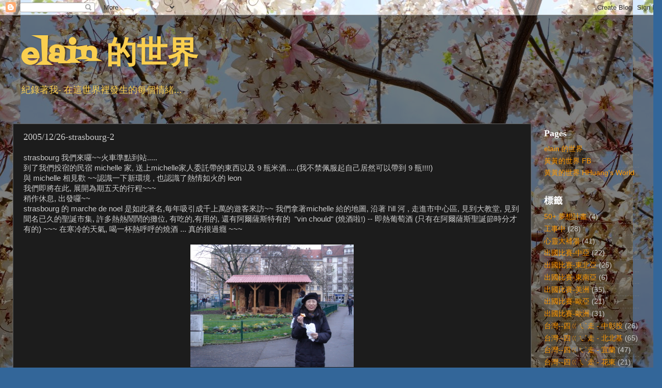

--- FILE ---
content_type: text/html; charset=UTF-8
request_url: http://blog.elain-world.com/2006/01/20051226-strasbourg-2.html
body_size: 17206
content:
<!DOCTYPE html>
<html class='v2' dir='ltr' lang='zh-TW'>
<head>
<link href='https://www.blogger.com/static/v1/widgets/335934321-css_bundle_v2.css' rel='stylesheet' type='text/css'/>
<meta content='width=1100' name='viewport'/>
<meta content='text/html; charset=UTF-8' http-equiv='Content-Type'/>
<meta content='blogger' name='generator'/>
<link href='http://blog.elain-world.com/favicon.ico' rel='icon' type='image/x-icon'/>
<link href='http://blog.elain-world.com/2006/01/20051226-strasbourg-2.html' rel='canonical'/>
<link rel="alternate" type="application/atom+xml" title="  elain 的世界 - Atom" href="http://blog.elain-world.com/feeds/posts/default" />
<link rel="alternate" type="application/rss+xml" title="  elain 的世界 - RSS" href="http://blog.elain-world.com/feeds/posts/default?alt=rss" />
<link rel="service.post" type="application/atom+xml" title="  elain 的世界 - Atom" href="https://www.blogger.com/feeds/29326082835688479/posts/default" />

<link rel="alternate" type="application/atom+xml" title="  elain 的世界 - Atom" href="http://blog.elain-world.com/feeds/5077560817572671207/comments/default" />
<!--Can't find substitution for tag [blog.ieCssRetrofitLinks]-->
<link href='https://blogger.googleusercontent.com/img/b/R29vZ2xl/AVvXsEgBbwGdTprVhqJvNLxF1fqUt_D7l95TG2dd-2sac-eZ9kF6SluK6Kq4zP2gK66on7q8LKzHPKBjJYLOmpY2evI-91_nIgCHcrHtAhv-Fx9lj_dGmiWVDADHVxFkOKphyoTzCcc_pmXgJg/s1600/DSC01178.JPG' rel='image_src'/>
<meta content='http://blog.elain-world.com/2006/01/20051226-strasbourg-2.html' property='og:url'/>
<meta content='2005/12/26-strasbourg-2' property='og:title'/>
<meta content=' strasbourg 我們來囉~~火車準點到站.....  到了我們投宿的民宿 michelle 家, 送上michelle家人委託帶的東西以及 9 瓶米酒.....(我不禁佩服起自己居然可以帶到 9 瓶!!!!)  與 michelle 相見歡 ~~認識一下新環境 , 也認識...' property='og:description'/>
<meta content='https://blogger.googleusercontent.com/img/b/R29vZ2xl/AVvXsEgBbwGdTprVhqJvNLxF1fqUt_D7l95TG2dd-2sac-eZ9kF6SluK6Kq4zP2gK66on7q8LKzHPKBjJYLOmpY2evI-91_nIgCHcrHtAhv-Fx9lj_dGmiWVDADHVxFkOKphyoTzCcc_pmXgJg/w1200-h630-p-k-no-nu/DSC01178.JPG' property='og:image'/>
<title>  elain 的世界: 2005/12/26-strasbourg-2</title>
<style type='text/css'>@font-face{font-family:'Fontdiner Swanky';font-style:normal;font-weight:400;font-display:swap;src:url(//fonts.gstatic.com/s/fontdinerswanky/v24/ijwOs4XgRNsiaI5-hcVb4hQgMvCD0uYVKwOs1to.woff2)format('woff2');unicode-range:U+0000-00FF,U+0131,U+0152-0153,U+02BB-02BC,U+02C6,U+02DA,U+02DC,U+0304,U+0308,U+0329,U+2000-206F,U+20AC,U+2122,U+2191,U+2193,U+2212,U+2215,U+FEFF,U+FFFD;}</style>
<style id='page-skin-1' type='text/css'><!--
/*-----------------------------------------------
Blogger Template Style
Name:     Picture Window
Designer: Blogger
URL:      www.blogger.com
----------------------------------------------- */
/* Content
----------------------------------------------- */
body {
font: normal normal 15px Arial, Tahoma, Helvetica, FreeSans, sans-serif;
color: #cccccc;
background: #336699 url(http://4.bp.blogspot.com/-yrepZ2Etoj0/XmHjBgX6HDI/AAAAAAACPs0/Gg6l9G2V92AoWdOc6TJda5zf61LGQ3CLwCK4BGAYYCw/s0/tn_DSCF1017.JPG) repeat scroll top center;
}
html body .region-inner {
min-width: 0;
max-width: 100%;
width: auto;
}
.content-outer {
font-size: 90%;
}
a:link {
text-decoration:none;
color: #ff9900;
}
a:visited {
text-decoration:none;
color: #dd7700;
}
a:hover {
text-decoration:underline;
color: #ffaa00;
}
.content-outer {
background: transparent url(https://resources.blogblog.com/blogblog/data/1kt/transparent/black50.png) repeat scroll top left;
-moz-border-radius: 0;
-webkit-border-radius: 0;
-goog-ms-border-radius: 0;
border-radius: 0;
-moz-box-shadow: 0 0 3px rgba(0, 0, 0, .15);
-webkit-box-shadow: 0 0 3px rgba(0, 0, 0, .15);
-goog-ms-box-shadow: 0 0 3px rgba(0, 0, 0, .15);
box-shadow: 0 0 3px rgba(0, 0, 0, .15);
margin: 0 auto;
}
.content-inner {
padding: 10px;
}
/* Header
----------------------------------------------- */
.header-outer {
background: rgba(0, 0, 0, 0) none repeat-x scroll top left;
_background-image: none;
color: #facf4f;
-moz-border-radius: 0;
-webkit-border-radius: 0;
-goog-ms-border-radius: 0;
border-radius: 0;
}
.Header img, .Header #header-inner {
-moz-border-radius: 0;
-webkit-border-radius: 0;
-goog-ms-border-radius: 0;
border-radius: 0;
}
.header-inner .Header .titlewrapper,
.header-inner .Header .descriptionwrapper {
padding-left: 30px;
padding-right: 30px;
}
.Header h1 {
font: normal bold 60px Fontdiner Swanky;
text-shadow: 1px 1px 3px rgba(0, 0, 0, 0.3);
}
.Header h1 a {
color: #facf4f;
}
.Header .description {
font-size: 130%;
}
/* Tabs
----------------------------------------------- */
.tabs-inner {
margin: .5em 15px 1em;
padding: 0;
}
.tabs-inner .section {
margin: 0;
}
.tabs-inner .widget ul {
padding: 0;
background: #1c1c1c none repeat scroll bottom;
-moz-border-radius: 0;
-webkit-border-radius: 0;
-goog-ms-border-radius: 0;
border-radius: 0;
}
.tabs-inner .widget li {
border: none;
}
.tabs-inner .widget li a {
display: inline-block;
padding: .5em 1em;
margin-right: 0;
color: #ff9900;
font: italic bold 15px Georgia, Utopia, 'Palatino Linotype', Palatino, serif;
-moz-border-radius: 0 0 0 0;
-webkit-border-top-left-radius: 0;
-webkit-border-top-right-radius: 0;
-goog-ms-border-radius: 0 0 0 0;
border-radius: 0 0 0 0;
background: transparent none no-repeat scroll top left;
border-right: 1px solid #000000;
}
.tabs-inner .widget li:first-child a {
padding-left: 1.25em;
-moz-border-radius-topleft: 0;
-moz-border-radius-bottomleft: 0;
-webkit-border-top-left-radius: 0;
-webkit-border-bottom-left-radius: 0;
-goog-ms-border-top-left-radius: 0;
-goog-ms-border-bottom-left-radius: 0;
border-top-left-radius: 0;
border-bottom-left-radius: 0;
}
.tabs-inner .widget li.selected a,
.tabs-inner .widget li a:hover {
position: relative;
z-index: 1;
background: #dd7700 none repeat scroll bottom;
color: #ffffff;
-moz-box-shadow: 0 0 0 rgba(0, 0, 0, .15);
-webkit-box-shadow: 0 0 0 rgba(0, 0, 0, .15);
-goog-ms-box-shadow: 0 0 0 rgba(0, 0, 0, .15);
box-shadow: 0 0 0 rgba(0, 0, 0, .15);
}
/* Headings
----------------------------------------------- */
h2 {
font: normal bold 18px Georgia, Utopia, 'Palatino Linotype', Palatino, serif;
text-transform: none;
color: #ffffff;
margin: .5em 0;
}
/* Main
----------------------------------------------- */
.main-outer {
background: transparent none repeat scroll top center;
-moz-border-radius: 0 0 0 0;
-webkit-border-top-left-radius: 0;
-webkit-border-top-right-radius: 0;
-webkit-border-bottom-left-radius: 0;
-webkit-border-bottom-right-radius: 0;
-goog-ms-border-radius: 0 0 0 0;
border-radius: 0 0 0 0;
-moz-box-shadow: 0 0 0 rgba(0, 0, 0, .15);
-webkit-box-shadow: 0 0 0 rgba(0, 0, 0, .15);
-goog-ms-box-shadow: 0 0 0 rgba(0, 0, 0, .15);
box-shadow: 0 0 0 rgba(0, 0, 0, .15);
}
.main-inner {
padding: 15px 20px 20px;
}
.main-inner .column-center-inner {
padding: 0 0;
}
.main-inner .column-left-inner {
padding-left: 0;
}
.main-inner .column-right-inner {
padding-right: 0;
}
/* Posts
----------------------------------------------- */
h3.post-title {
margin: 0;
font: normal normal 18px Georgia, Utopia, 'Palatino Linotype', Palatino, serif;
}
.comments h4 {
margin: 1em 0 0;
font: normal normal 18px Georgia, Utopia, 'Palatino Linotype', Palatino, serif;
}
.date-header span {
color: #cccccc;
}
.post-outer {
background-color: #1c1c1c;
border: solid 1px #666666;
-moz-border-radius: 0;
-webkit-border-radius: 0;
border-radius: 0;
-goog-ms-border-radius: 0;
padding: 15px 20px;
margin: 0 -20px 20px;
}
.post-body {
line-height: 1.4;
font-size: 110%;
position: relative;
}
.post-header {
margin: 0 0 1.5em;
color: #999999;
line-height: 1.6;
}
.post-footer {
margin: .5em 0 0;
color: #999999;
line-height: 1.6;
}
#blog-pager {
font-size: 140%
}
#comments .comment-author {
padding-top: 1.5em;
border-top: dashed 1px #ccc;
border-top: dashed 1px rgba(128, 128, 128, .5);
background-position: 0 1.5em;
}
#comments .comment-author:first-child {
padding-top: 0;
border-top: none;
}
.avatar-image-container {
margin: .2em 0 0;
}
/* Comments
----------------------------------------------- */
.comments .comments-content .icon.blog-author {
background-repeat: no-repeat;
background-image: url([data-uri]);
}
.comments .comments-content .loadmore a {
border-top: 1px solid #ffaa00;
border-bottom: 1px solid #ffaa00;
}
.comments .continue {
border-top: 2px solid #ffaa00;
}
/* Widgets
----------------------------------------------- */
.widget ul, .widget #ArchiveList ul.flat {
padding: 0;
list-style: none;
}
.widget ul li, .widget #ArchiveList ul.flat li {
border-top: dashed 1px #ccc;
border-top: dashed 1px rgba(128, 128, 128, .5);
}
.widget ul li:first-child, .widget #ArchiveList ul.flat li:first-child {
border-top: none;
}
.widget .post-body ul {
list-style: disc;
}
.widget .post-body ul li {
border: none;
}
/* Footer
----------------------------------------------- */
.footer-outer {
color:#cccccc;
background: transparent none repeat scroll top center;
-moz-border-radius: 0 0 0 0;
-webkit-border-top-left-radius: 0;
-webkit-border-top-right-radius: 0;
-webkit-border-bottom-left-radius: 0;
-webkit-border-bottom-right-radius: 0;
-goog-ms-border-radius: 0 0 0 0;
border-radius: 0 0 0 0;
-moz-box-shadow: 0 0 0 rgba(0, 0, 0, .15);
-webkit-box-shadow: 0 0 0 rgba(0, 0, 0, .15);
-goog-ms-box-shadow: 0 0 0 rgba(0, 0, 0, .15);
box-shadow: 0 0 0 rgba(0, 0, 0, .15);
}
.footer-inner {
padding: 10px 20px 20px;
}
.footer-outer a {
color: #ff9900;
}
.footer-outer a:visited {
color: #dd7700;
}
.footer-outer a:hover {
color: #ffaa00;
}
.footer-outer .widget h2 {
color: #ffffff;
}
/* Mobile
----------------------------------------------- */
html body.mobile {
height: auto;
}
html body.mobile {
min-height: 480px;
background-size: 100% auto;
}
.mobile .body-fauxcolumn-outer {
background: transparent none repeat scroll top left;
}
html .mobile .mobile-date-outer, html .mobile .blog-pager {
border-bottom: none;
background: transparent none repeat scroll top center;
margin-bottom: 10px;
}
.mobile .date-outer {
background: transparent none repeat scroll top center;
}
.mobile .header-outer, .mobile .main-outer,
.mobile .post-outer, .mobile .footer-outer {
-moz-border-radius: 0;
-webkit-border-radius: 0;
-goog-ms-border-radius: 0;
border-radius: 0;
}
.mobile .content-outer,
.mobile .main-outer,
.mobile .post-outer {
background: inherit;
border: none;
}
.mobile .content-outer {
font-size: 100%;
}
.mobile-link-button {
background-color: #ff9900;
}
.mobile-link-button a:link, .mobile-link-button a:visited {
color: #1c1c1c;
}
.mobile-index-contents {
color: #cccccc;
}
.mobile .tabs-inner .PageList .widget-content {
background: #dd7700 none repeat scroll bottom;
color: #ffffff;
}
.mobile .tabs-inner .PageList .widget-content .pagelist-arrow {
border-left: 1px solid #000000;
}

--></style>
<style id='template-skin-1' type='text/css'><!--
body {
min-width: 1297px;
}
.content-outer, .content-fauxcolumn-outer, .region-inner {
min-width: 1297px;
max-width: 1297px;
_width: 1297px;
}
.main-inner .columns {
padding-left: 0px;
padding-right: 231px;
}
.main-inner .fauxcolumn-center-outer {
left: 0px;
right: 231px;
/* IE6 does not respect left and right together */
_width: expression(this.parentNode.offsetWidth -
parseInt("0px") -
parseInt("231px") + 'px');
}
.main-inner .fauxcolumn-left-outer {
width: 0px;
}
.main-inner .fauxcolumn-right-outer {
width: 231px;
}
.main-inner .column-left-outer {
width: 0px;
right: 100%;
margin-left: -0px;
}
.main-inner .column-right-outer {
width: 231px;
margin-right: -231px;
}
#layout {
min-width: 0;
}
#layout .content-outer {
min-width: 0;
width: 800px;
}
#layout .region-inner {
min-width: 0;
width: auto;
}
body#layout div.add_widget {
padding: 8px;
}
body#layout div.add_widget a {
margin-left: 32px;
}
--></style>
<style>
    body {background-image:url(http\:\/\/4.bp.blogspot.com\/-yrepZ2Etoj0\/XmHjBgX6HDI\/AAAAAAACPs0\/Gg6l9G2V92AoWdOc6TJda5zf61LGQ3CLwCK4BGAYYCw\/s0\/tn_DSCF1017.JPG);}
    
@media (max-width: 200px) { body {background-image:url(http\:\/\/4.bp.blogspot.com\/-yrepZ2Etoj0\/XmHjBgX6HDI\/AAAAAAACPs0\/Gg6l9G2V92AoWdOc6TJda5zf61LGQ3CLwCK4BGAYYCw\/w200\/tn_DSCF1017.JPG);}}
@media (max-width: 400px) and (min-width: 201px) { body {background-image:url(http\:\/\/4.bp.blogspot.com\/-yrepZ2Etoj0\/XmHjBgX6HDI\/AAAAAAACPs0\/Gg6l9G2V92AoWdOc6TJda5zf61LGQ3CLwCK4BGAYYCw\/w400\/tn_DSCF1017.JPG);}}
@media (max-width: 800px) and (min-width: 401px) { body {background-image:url(http\:\/\/4.bp.blogspot.com\/-yrepZ2Etoj0\/XmHjBgX6HDI\/AAAAAAACPs0\/Gg6l9G2V92AoWdOc6TJda5zf61LGQ3CLwCK4BGAYYCw\/w800\/tn_DSCF1017.JPG);}}
@media (max-width: 1200px) and (min-width: 801px) { body {background-image:url(http\:\/\/4.bp.blogspot.com\/-yrepZ2Etoj0\/XmHjBgX6HDI\/AAAAAAACPs0\/Gg6l9G2V92AoWdOc6TJda5zf61LGQ3CLwCK4BGAYYCw\/w1200\/tn_DSCF1017.JPG);}}
/* Last tag covers anything over one higher than the previous max-size cap. */
@media (min-width: 1201px) { body {background-image:url(http\:\/\/4.bp.blogspot.com\/-yrepZ2Etoj0\/XmHjBgX6HDI\/AAAAAAACPs0\/Gg6l9G2V92AoWdOc6TJda5zf61LGQ3CLwCK4BGAYYCw\/w1600\/tn_DSCF1017.JPG);}}
  </style>
<link href='https://www.blogger.com/dyn-css/authorization.css?targetBlogID=29326082835688479&amp;zx=acba9f50-ec71-4684-ab48-558b805d1047' media='none' onload='if(media!=&#39;all&#39;)media=&#39;all&#39;' rel='stylesheet'/><noscript><link href='https://www.blogger.com/dyn-css/authorization.css?targetBlogID=29326082835688479&amp;zx=acba9f50-ec71-4684-ab48-558b805d1047' rel='stylesheet'/></noscript>
<meta name='google-adsense-platform-account' content='ca-host-pub-1556223355139109'/>
<meta name='google-adsense-platform-domain' content='blogspot.com'/>

<!-- data-ad-client=ca-pub-4108490723688490 -->

</head>
<body class='loading variant-screen'>
<div class='navbar section' id='navbar' name='導覽列'><div class='widget Navbar' data-version='1' id='Navbar1'><script type="text/javascript">
    function setAttributeOnload(object, attribute, val) {
      if(window.addEventListener) {
        window.addEventListener('load',
          function(){ object[attribute] = val; }, false);
      } else {
        window.attachEvent('onload', function(){ object[attribute] = val; });
      }
    }
  </script>
<div id="navbar-iframe-container"></div>
<script type="text/javascript" src="https://apis.google.com/js/platform.js"></script>
<script type="text/javascript">
      gapi.load("gapi.iframes:gapi.iframes.style.bubble", function() {
        if (gapi.iframes && gapi.iframes.getContext) {
          gapi.iframes.getContext().openChild({
              url: 'https://www.blogger.com/navbar/29326082835688479?po\x3d5077560817572671207\x26origin\x3dhttp://blog.elain-world.com',
              where: document.getElementById("navbar-iframe-container"),
              id: "navbar-iframe"
          });
        }
      });
    </script><script type="text/javascript">
(function() {
var script = document.createElement('script');
script.type = 'text/javascript';
script.src = '//pagead2.googlesyndication.com/pagead/js/google_top_exp.js';
var head = document.getElementsByTagName('head')[0];
if (head) {
head.appendChild(script);
}})();
</script>
</div></div>
<div class='body-fauxcolumns'>
<div class='fauxcolumn-outer body-fauxcolumn-outer'>
<div class='cap-top'>
<div class='cap-left'></div>
<div class='cap-right'></div>
</div>
<div class='fauxborder-left'>
<div class='fauxborder-right'></div>
<div class='fauxcolumn-inner'>
</div>
</div>
<div class='cap-bottom'>
<div class='cap-left'></div>
<div class='cap-right'></div>
</div>
</div>
</div>
<div class='content'>
<div class='content-fauxcolumns'>
<div class='fauxcolumn-outer content-fauxcolumn-outer'>
<div class='cap-top'>
<div class='cap-left'></div>
<div class='cap-right'></div>
</div>
<div class='fauxborder-left'>
<div class='fauxborder-right'></div>
<div class='fauxcolumn-inner'>
</div>
</div>
<div class='cap-bottom'>
<div class='cap-left'></div>
<div class='cap-right'></div>
</div>
</div>
</div>
<div class='content-outer'>
<div class='content-cap-top cap-top'>
<div class='cap-left'></div>
<div class='cap-right'></div>
</div>
<div class='fauxborder-left content-fauxborder-left'>
<div class='fauxborder-right content-fauxborder-right'></div>
<div class='content-inner'>
<header>
<div class='header-outer'>
<div class='header-cap-top cap-top'>
<div class='cap-left'></div>
<div class='cap-right'></div>
</div>
<div class='fauxborder-left header-fauxborder-left'>
<div class='fauxborder-right header-fauxborder-right'></div>
<div class='region-inner header-inner'>
<div class='header section' id='header' name='標頭'><div class='widget Header' data-version='1' id='Header1'>
<div id='header-inner'>
<div class='titlewrapper'>
<h1 class='title'>
<a href='http://blog.elain-world.com/'>
  elain 的世界
</a>
</h1>
</div>
<div class='descriptionwrapper'>
<p class='description'><span> 紀錄著我- 在這世界裡發生的每個情緒...</span></p>
</div>
</div>
</div></div>
</div>
</div>
<div class='header-cap-bottom cap-bottom'>
<div class='cap-left'></div>
<div class='cap-right'></div>
</div>
</div>
</header>
<div class='tabs-outer'>
<div class='tabs-cap-top cap-top'>
<div class='cap-left'></div>
<div class='cap-right'></div>
</div>
<div class='fauxborder-left tabs-fauxborder-left'>
<div class='fauxborder-right tabs-fauxborder-right'></div>
<div class='region-inner tabs-inner'>
<div class='tabs no-items section' id='crosscol' name='跨欄區'></div>
<div class='tabs no-items section' id='crosscol-overflow' name='Cross-Column 2'></div>
</div>
</div>
<div class='tabs-cap-bottom cap-bottom'>
<div class='cap-left'></div>
<div class='cap-right'></div>
</div>
</div>
<div class='main-outer'>
<div class='main-cap-top cap-top'>
<div class='cap-left'></div>
<div class='cap-right'></div>
</div>
<div class='fauxborder-left main-fauxborder-left'>
<div class='fauxborder-right main-fauxborder-right'></div>
<div class='region-inner main-inner'>
<div class='columns fauxcolumns'>
<div class='fauxcolumn-outer fauxcolumn-center-outer'>
<div class='cap-top'>
<div class='cap-left'></div>
<div class='cap-right'></div>
</div>
<div class='fauxborder-left'>
<div class='fauxborder-right'></div>
<div class='fauxcolumn-inner'>
</div>
</div>
<div class='cap-bottom'>
<div class='cap-left'></div>
<div class='cap-right'></div>
</div>
</div>
<div class='fauxcolumn-outer fauxcolumn-left-outer'>
<div class='cap-top'>
<div class='cap-left'></div>
<div class='cap-right'></div>
</div>
<div class='fauxborder-left'>
<div class='fauxborder-right'></div>
<div class='fauxcolumn-inner'>
</div>
</div>
<div class='cap-bottom'>
<div class='cap-left'></div>
<div class='cap-right'></div>
</div>
</div>
<div class='fauxcolumn-outer fauxcolumn-right-outer'>
<div class='cap-top'>
<div class='cap-left'></div>
<div class='cap-right'></div>
</div>
<div class='fauxborder-left'>
<div class='fauxborder-right'></div>
<div class='fauxcolumn-inner'>
</div>
</div>
<div class='cap-bottom'>
<div class='cap-left'></div>
<div class='cap-right'></div>
</div>
</div>
<!-- corrects IE6 width calculation -->
<div class='columns-inner'>
<div class='column-center-outer'>
<div class='column-center-inner'>
<div class='main section' id='main' name='主版面'><div class='widget Blog' data-version='1' id='Blog1'>
<div class='blog-posts hfeed'>

          <div class="date-outer">
        

          <div class="date-posts">
        
<div class='post-outer'>
<div class='post hentry uncustomized-post-template' itemprop='blogPost' itemscope='itemscope' itemtype='http://schema.org/BlogPosting'>
<meta content='https://blogger.googleusercontent.com/img/b/R29vZ2xl/AVvXsEgBbwGdTprVhqJvNLxF1fqUt_D7l95TG2dd-2sac-eZ9kF6SluK6Kq4zP2gK66on7q8LKzHPKBjJYLOmpY2evI-91_nIgCHcrHtAhv-Fx9lj_dGmiWVDADHVxFkOKphyoTzCcc_pmXgJg/s1600/DSC01178.JPG' itemprop='image_url'/>
<meta content='29326082835688479' itemprop='blogId'/>
<meta content='5077560817572671207' itemprop='postId'/>
<a name='5077560817572671207'></a>
<h3 class='post-title entry-title' itemprop='name'>
2005/12/26-strasbourg-2
</h3>
<div class='post-header'>
<div class='post-header-line-1'></div>
</div>
<div class='post-body entry-content' id='post-body-5077560817572671207' itemprop='description articleBody'>
<div dir="ltr" style="text-align: left;" trbidi="on">
strasbourg 我們來囉~~火車準點到站.....<br />
到了我們投宿的民宿 michelle 家, 送上michelle家人委託帶的東西以及 9 瓶米酒.....(我不禁佩服起自己居然可以帶到 9 瓶!!!!)<br />
與 michelle 相見歡 ~~認識一下新環境 , 也認識了熱情如火的 leon<br />
我們即將在此, 展開為期五天的行程~~~<br />
稍作休息, 出發囉~~<br />
strasbourg 的 marche de noel 是如此著名,每年吸引成千上萬的遊客來訪~~ 我們拿著michelle 給的地圖, 沿著 l'ill 河 , 走進市中心區, 見到大教堂, 見到聞名已久的聖誕市集, 許多熱熱鬧鬧的攤位, 有吃的,有用的, 還有阿爾薩斯特有的&nbsp; "vin chould" (燒酒啦!) -- 即熱葡萄酒 (只有在阿爾薩斯聖誕節時分才有的) ~~~ 在寒冷的天氣, 喝一杯熱呼呼的燒酒 ... 真的很過癮 ~~~<br />
&nbsp;&nbsp;&nbsp;&nbsp;&nbsp;&nbsp;&nbsp;  &nbsp;&nbsp;&nbsp; &nbsp;&nbsp;&nbsp; <br />
<div class="separator" style="clear: both; text-align: center;">
<a href="https://blogger.googleusercontent.com/img/b/R29vZ2xl/AVvXsEgBbwGdTprVhqJvNLxF1fqUt_D7l95TG2dd-2sac-eZ9kF6SluK6Kq4zP2gK66on7q8LKzHPKBjJYLOmpY2evI-91_nIgCHcrHtAhv-Fx9lj_dGmiWVDADHVxFkOKphyoTzCcc_pmXgJg/s1600/DSC01178.JPG" imageanchor="1" style="margin-left: 1em; margin-right: 1em;"><img border="0" height="240" src="https://blogger.googleusercontent.com/img/b/R29vZ2xl/AVvXsEgBbwGdTprVhqJvNLxF1fqUt_D7l95TG2dd-2sac-eZ9kF6SluK6Kq4zP2gK66on7q8LKzHPKBjJYLOmpY2evI-91_nIgCHcrHtAhv-Fx9lj_dGmiWVDADHVxFkOKphyoTzCcc_pmXgJg/s1600/DSC01178.JPG" width="320" /></a></div>
<br />
<div class="separator" style="clear: both; text-align: center;">
<a href="https://blogger.googleusercontent.com/img/b/R29vZ2xl/AVvXsEjgtZqsTwPmpmCtAJDIMiDCQNhBVD1Ml9qLV5R7q65nxrsOQFEYX7FquwseqXXRhyphenhyphenZ2kf_hjwBamh0uO6EF3qOet1x3BeT546qojGLLPYISPpTVO4EdW7SRohrEZ6f-TS2NiCugpOBn1A/s1600/DSC01181.JPG" imageanchor="1" style="margin-left: 1em; margin-right: 1em;"><img border="0" height="320" src="https://blogger.googleusercontent.com/img/b/R29vZ2xl/AVvXsEjgtZqsTwPmpmCtAJDIMiDCQNhBVD1Ml9qLV5R7q65nxrsOQFEYX7FquwseqXXRhyphenhyphenZ2kf_hjwBamh0uO6EF3qOet1x3BeT546qojGLLPYISPpTVO4EdW7SRohrEZ6f-TS2NiCugpOBn1A/s1600/DSC01181.JPG" width="240" /></a><a href="https://blogger.googleusercontent.com/img/b/R29vZ2xl/AVvXsEiGc1EOoWmm5NXt3FoN7TakoDG6TYfJeh4bAJccMyoGTPJMGEy8ndoxuu2InlncnSdPqKnsOam43FlGpf_fBhXOjmh_snLX4EJCu8DNok9AZHN0zIUZ6cqhX4BEC_oJXnidB5lvaZXYNQ/s1600/DSC01183.JPG" imageanchor="1" style="margin-left: 1em; margin-right: 1em;"><img border="0" height="240" src="https://blogger.googleusercontent.com/img/b/R29vZ2xl/AVvXsEiGc1EOoWmm5NXt3FoN7TakoDG6TYfJeh4bAJccMyoGTPJMGEy8ndoxuu2InlncnSdPqKnsOam43FlGpf_fBhXOjmh_snLX4EJCu8DNok9AZHN0zIUZ6cqhX4BEC_oJXnidB5lvaZXYNQ/s1600/DSC01183.JPG" width="320" /></a></div>
<br />
<div class="separator" style="clear: both; text-align: center;">
<a href="https://blogger.googleusercontent.com/img/b/R29vZ2xl/AVvXsEitypYYzo1zDPgzyU9TTnP524tSoDIaULZtaPyPl-qbMxReN_ONBWtmPdPyNhpUSPN38awIe9HW5NxtRPt9Ywh0HD49_I5f1v_lQotsEz-MLfATIxpKmq-XSMOakSwLJ9UJKGZvM0awhA/s1600/DSC01187.JPG" imageanchor="1" style="margin-left: 1em; margin-right: 1em;"><img border="0" height="240" src="https://blogger.googleusercontent.com/img/b/R29vZ2xl/AVvXsEitypYYzo1zDPgzyU9TTnP524tSoDIaULZtaPyPl-qbMxReN_ONBWtmPdPyNhpUSPN38awIe9HW5NxtRPt9Ywh0HD49_I5f1v_lQotsEz-MLfATIxpKmq-XSMOakSwLJ9UJKGZvM0awhA/s1600/DSC01187.JPG" width="320" /></a></div>
<br />
天色漸暗~~~<br />
準備回住宿地方, 突然下起大雪來了!!!~~~emma與我又叫又跳......下雪了!!!~~~下雪了!!! ~~~~好大的雪喔!!!~~~可惜!!!可惜!!!!身邊為什麼沒有帥哥可以擁抱 ~~~ emma說 : 對不起喔~~~<br />
<!--social sharing start--><!--Social sharing end--></div>
<div style='clear: both;'></div>
</div>
<div class='post-footer'>
<div class='post-footer-line post-footer-line-1'>
<span class='post-author vcard'>
張貼者&#65306;
<span class='fn' itemprop='author' itemscope='itemscope' itemtype='http://schema.org/Person'>
<meta content='https://www.blogger.com/profile/12115883859457311858' itemprop='url'/>
<a class='g-profile' href='https://www.blogger.com/profile/12115883859457311858' rel='author' title='author profile'>
<span itemprop='name'>Jesse Lin</span>
</a>
</span>
</span>
<span class='post-timestamp'>
日期&#65306;
<meta content='http://blog.elain-world.com/2006/01/20051226-strasbourg-2.html' itemprop='url'/>
<a class='timestamp-link' href='http://blog.elain-world.com/2006/01/20051226-strasbourg-2.html' rel='bookmark' title='permanent link'><abbr class='published' itemprop='datePublished' title='2006-01-17T19:25:00+08:00'>1月 17, 2006</abbr></a>
</span>
<span class='post-comment-link'>
</span>
<span class='post-icons'>
</span>
<div class='post-share-buttons goog-inline-block'>
<a class='goog-inline-block share-button sb-email' href='https://www.blogger.com/share-post.g?blogID=29326082835688479&postID=5077560817572671207&target=email' target='_blank' title='以電子郵件傳送這篇文章'><span class='share-button-link-text'>以電子郵件傳送這篇文章</span></a><a class='goog-inline-block share-button sb-blog' href='https://www.blogger.com/share-post.g?blogID=29326082835688479&postID=5077560817572671207&target=blog' onclick='window.open(this.href, "_blank", "height=270,width=475"); return false;' target='_blank' title='BlogThis！'><span class='share-button-link-text'>BlogThis&#65281;</span></a><a class='goog-inline-block share-button sb-twitter' href='https://www.blogger.com/share-post.g?blogID=29326082835688479&postID=5077560817572671207&target=twitter' target='_blank' title='分享至 X'><span class='share-button-link-text'>分享至 X</span></a><a class='goog-inline-block share-button sb-facebook' href='https://www.blogger.com/share-post.g?blogID=29326082835688479&postID=5077560817572671207&target=facebook' onclick='window.open(this.href, "_blank", "height=430,width=640"); return false;' target='_blank' title='分享至 Facebook'><span class='share-button-link-text'>分享至 Facebook</span></a><a class='goog-inline-block share-button sb-pinterest' href='https://www.blogger.com/share-post.g?blogID=29326082835688479&postID=5077560817572671207&target=pinterest' target='_blank' title='分享到 Pinterest'><span class='share-button-link-text'>分享到 Pinterest</span></a>
</div>
</div>
<div class='post-footer-line post-footer-line-2'>
<span class='post-labels'>
標籤&#65306;
<a href='http://blog.elain-world.com/search/label/%E5%87%BA%E5%9C%8B%E6%AF%94%E8%B3%BD-%E6%AD%90%E6%B4%B2' rel='tag'>出國比賽-歐洲</a>
</span>
</div>
<div class='post-footer-line post-footer-line-3'>
<span class='post-location'>
</span>
</div>
</div>
</div>
<div class='comments' id='comments'>
<a name='comments'></a>
<h4>沒有留言:</h4>
<div id='Blog1_comments-block-wrapper'>
<dl class='avatar-comment-indent' id='comments-block'>
</dl>
</div>
<p class='comment-footer'>
<div class='comment-form'>
<a name='comment-form'></a>
<h4 id='comment-post-message'>張貼留言</h4>
<p>
</p>
<a href='https://www.blogger.com/comment/frame/29326082835688479?po=5077560817572671207&hl=zh-TW&saa=85391&origin=http://blog.elain-world.com' id='comment-editor-src'></a>
<iframe allowtransparency='true' class='blogger-iframe-colorize blogger-comment-from-post' frameborder='0' height='410px' id='comment-editor' name='comment-editor' src='' width='100%'></iframe>
<script src='https://www.blogger.com/static/v1/jsbin/2830521187-comment_from_post_iframe.js' type='text/javascript'></script>
<script type='text/javascript'>
      BLOG_CMT_createIframe('https://www.blogger.com/rpc_relay.html');
    </script>
</div>
</p>
</div>
</div>

        </div></div>
      
</div>
<div class='blog-pager' id='blog-pager'>
<span id='blog-pager-newer-link'>
<a class='blog-pager-newer-link' href='http://blog.elain-world.com/2006/01/20051227-strasbourg.html' id='Blog1_blog-pager-newer-link' title='較新的文章'>較新的文章</a>
</span>
<span id='blog-pager-older-link'>
<a class='blog-pager-older-link' href='http://blog.elain-world.com/2006/01/20051226-strasbourg-1.html' id='Blog1_blog-pager-older-link' title='較舊的文章'>較舊的文章</a>
</span>
<a class='home-link' href='http://blog.elain-world.com/'>首頁</a>
</div>
<div class='clear'></div>
<div class='post-feeds'>
<div class='feed-links'>
訂閱&#65306;
<a class='feed-link' href='http://blog.elain-world.com/feeds/5077560817572671207/comments/default' target='_blank' type='application/atom+xml'>張貼留言 (Atom)</a>
</div>
</div>
</div></div>
</div>
</div>
<div class='column-left-outer'>
<div class='column-left-inner'>
<aside>
</aside>
</div>
</div>
<div class='column-right-outer'>
<div class='column-right-inner'>
<aside>
<div class='sidebar section' id='sidebar-right-1'><div class='widget PageList' data-version='1' id='PageList1'>
<h2>Pages</h2>
<div class='widget-content'>
<ul>
<li>
<a href='http://blog.elain-world.com/'>elain 的世界</a>
</li>
<li>
<a href='http://www.facebook.com/HHuangworld/'>黃黃的世界 FB</a>
</li>
<li>
<a href='http://http://www.elain-world.com/'>黃黃的世界 HHuang's World</a>
</li>
</ul>
<div class='clear'></div>
</div>
</div><div class='widget Label' data-version='1' id='Label1'>
<h2>標籤</h2>
<div class='widget-content list-label-widget-content'>
<ul>
<li>
<a dir='ltr' href='http://blog.elain-world.com/search/label/50%2B%20%E5%A4%A2%E6%83%B3%E8%A8%88%E7%95%AB'>50+ 夢想計畫</a>
<span dir='ltr'>(4)</span>
</li>
<li>
<a dir='ltr' href='http://blog.elain-world.com/search/label/%E5%B7%A5%E4%BA%8B%E4%B8%AD'>工事中</a>
<span dir='ltr'>(28)</span>
</li>
<li>
<a dir='ltr' href='http://blog.elain-world.com/search/label/%E5%BF%83%E9%9D%88%E5%A4%A7%E8%A3%9C%E6%B9%AF'>心靈大補湯</a>
<span dir='ltr'>(41)</span>
</li>
<li>
<a dir='ltr' href='http://blog.elain-world.com/search/label/%E5%87%BA%E5%9C%8B%E6%AF%94%E8%B3%BD-%E4%B8%AD%E4%BA%9E'>出國比賽-中亞</a>
<span dir='ltr'>(22)</span>
</li>
<li>
<a dir='ltr' href='http://blog.elain-world.com/search/label/%E5%87%BA%E5%9C%8B%E6%AF%94%E8%B3%BD-%E6%9D%B1%E5%8C%97%E4%BA%9E'>出國比賽-東北亞</a>
<span dir='ltr'>(25)</span>
</li>
<li>
<a dir='ltr' href='http://blog.elain-world.com/search/label/%E5%87%BA%E5%9C%8B%E6%AF%94%E8%B3%BD-%E6%9D%B1%E5%8D%97%E4%BA%9E'>出國比賽-東南亞</a>
<span dir='ltr'>(6)</span>
</li>
<li>
<a dir='ltr' href='http://blog.elain-world.com/search/label/%E5%87%BA%E5%9C%8B%E6%AF%94%E8%B3%BD-%E7%BE%8E%E6%B4%B2'>出國比賽-美洲</a>
<span dir='ltr'>(35)</span>
</li>
<li>
<a dir='ltr' href='http://blog.elain-world.com/search/label/%E5%87%BA%E5%9C%8B%E6%AF%94%E8%B3%BD-%E6%AD%90%E4%BA%9E'>出國比賽-歐亞</a>
<span dir='ltr'>(21)</span>
</li>
<li>
<a dir='ltr' href='http://blog.elain-world.com/search/label/%E5%87%BA%E5%9C%8B%E6%AF%94%E8%B3%BD-%E6%AD%90%E6%B4%B2'>出國比賽-歐洲</a>
<span dir='ltr'>(31)</span>
</li>
<li>
<a dir='ltr' href='http://blog.elain-world.com/search/label/%E5%8F%B0%E7%81%A3--%E5%9B%9B%E3%84%8D%E3%84%9F%CB%8B%E8%B5%B0%20-%20%E4%B8%AD%E5%BD%B0%E6%8A%95'>台灣--四ㄍㄟˋ走 - 中彰投</a>
<span dir='ltr'>(26)</span>
</li>
<li>
<a dir='ltr' href='http://blog.elain-world.com/search/label/%E5%8F%B0%E7%81%A3--%E5%9B%9B%E3%84%8D%E3%84%9F%CB%8B%E8%B5%B0%20-%20%E5%8C%97%E5%8C%97%E5%9F%BA'>台灣--四ㄍㄟˋ走 - 北北基</a>
<span dir='ltr'>(65)</span>
</li>
<li>
<a dir='ltr' href='http://blog.elain-world.com/search/label/%E5%8F%B0%E7%81%A3--%E5%9B%9B%E3%84%8D%E3%84%9F%CB%8B%E8%B5%B0%20-%20%E5%AE%9C%E8%98%AD'>台灣--四ㄍㄟˋ走 - 宜蘭</a>
<span dir='ltr'>(47)</span>
</li>
<li>
<a dir='ltr' href='http://blog.elain-world.com/search/label/%E5%8F%B0%E7%81%A3--%E5%9B%9B%E3%84%8D%E3%84%9F%CB%8B%E8%B5%B0%20-%20%E8%8A%B1%E6%9D%B1'>台灣--四ㄍㄟˋ走 - 花東</a>
<span dir='ltr'>(21)</span>
</li>
<li>
<a dir='ltr' href='http://blog.elain-world.com/search/label/%E5%8F%B0%E7%81%A3--%E5%9B%9B%E3%84%8D%E3%84%9F%CB%8B%E8%B5%B0%20-%20%E9%AB%98%E9%AB%98%E5%B1%8F'>台灣--四ㄍㄟˋ走 - 高高屏</a>
<span dir='ltr'>(39)</span>
</li>
<li>
<a dir='ltr' href='http://blog.elain-world.com/search/label/%E5%8F%B0%E7%81%A3--%E5%9B%9B%E3%84%8D%E3%84%9F%CB%8B%E8%B5%B0%20-%20%E9%9B%B2%E5%98%89%E5%8D%97'>台灣--四ㄍㄟˋ走 - 雲嘉南</a>
<span dir='ltr'>(27)</span>
</li>
<li>
<a dir='ltr' href='http://blog.elain-world.com/search/label/%E5%8F%B0%E7%81%A3--%E5%9B%9B%E3%84%8D%E3%84%9F%CB%8B%E8%B5%B0%20-%20%E9%9B%A2%E5%B3%B6'>台灣--四ㄍㄟˋ走 - 離島</a>
<span dir='ltr'>(23)</span>
</li>
<li>
<a dir='ltr' href='http://blog.elain-world.com/search/label/%E5%8F%B0%E7%81%A3--%E5%9B%9B%E3%84%8D%E3%84%9F%CB%8B%E8%B5%B0-%20%E6%A1%83%E7%AB%B9%E8%8B%97'>台灣--四ㄍㄟˋ走- 桃竹苗</a>
<span dir='ltr'>(15)</span>
</li>
<li>
<a dir='ltr' href='http://blog.elain-world.com/search/label/%E5%B9%B4%E5%BA%A6%E5%AE%B6%E6%97%8F%E8%81%9A'>年度家族聚</a>
<span dir='ltr'>(20)</span>
</li>
<li>
<a dir='ltr' href='http://blog.elain-world.com/search/label/%E8%80%81%E6%95%85%E4%BA%8B-%E8%BF%BD%E5%A4%A2'>老故事-追夢</a>
<span dir='ltr'>(25)</span>
</li>
<li>
<a dir='ltr' href='http://blog.elain-world.com/search/label/%E8%80%81%E6%95%85%E4%BA%8B%E5%89%8D%E5%82%B3'>老故事前傳</a>
<span dir='ltr'>(6)</span>
</li>
<li>
<a dir='ltr' href='http://blog.elain-world.com/search/label/%E6%88%91%E7%88%B6'>我父</a>
<span dir='ltr'>(34)</span>
</li>
<li>
<a dir='ltr' href='http://blog.elain-world.com/search/label/%E6%88%91%E3%84%9F%E9%A0%AD%E8%B7%AF'>我ㄟ頭路</a>
<span dir='ltr'>(88)</span>
</li>
<li>
<a dir='ltr' href='http://blog.elain-world.com/search/label/%E6%9E%9D%E6%9E%9D%E7%AF%80%E7%AF%80'>枝枝節節</a>
<span dir='ltr'>(68)</span>
</li>
<li>
<a dir='ltr' href='http://blog.elain-world.com/search/label/%E5%93%87%E8%8B%A6--%E5%8A%9F%E8%AA%B2%E5%95%A6'>哇苦--功課啦</a>
<span dir='ltr'>(55)</span>
</li>
<li>
<a dir='ltr' href='http://blog.elain-world.com/search/label/%E5%B0%B1--%E7%92%B0%E5%B3%B6%E3%84%87%E3%84%9F'>就--環島ㄇㄟ</a>
<span dir='ltr'>(23)</span>
</li>
<li>
<a dir='ltr' href='http://blog.elain-world.com/search/label/%E5%B0%B1%E5%AF%AB%E5%90%A7'>就寫吧</a>
<span dir='ltr'>(96)</span>
</li>
<li>
<a dir='ltr' href='http://blog.elain-world.com/search/label/%E7%84%A1%E7%B1%B3%E6%A8%82-%E5%BE%8C%E5%A3%81%20%E8%8F%81%E5%AF%AE%20-%20%E7%88%B8%E6%95%85%E9%84%89%E7%9A%84%E4%BA%8C%E4%B8%89%E4%BA%8B'>無米樂-後壁 菁寮 - 爸故鄉的二三事</a>
<span dir='ltr'>(5)</span>
</li>
<li>
<a dir='ltr' href='http://blog.elain-world.com/search/label/%E6%96%B0%E7%9A%84%E6%8C%91%E6%88%B0'>新的挑戰</a>
<span dir='ltr'>(37)</span>
</li>
<li>
<a dir='ltr' href='http://blog.elain-world.com/search/label/%E9%9D%A1%E9%9D%A1%E5%B1%85%E9%85%92%E5%B1%8B'>靡靡居酒屋</a>
<span dir='ltr'>(103)</span>
</li>
<li>
<a dir='ltr' href='http://blog.elain-world.com/search/label/mes%20%22%E3%84%9E%E6%B7%91%E9%BA%97%22%20amis'>mes &quot;ㄞ淑麗&quot; amis</a>
<span dir='ltr'>(11)</span>
</li>
</ul>
<div class='clear'></div>
</div>
</div><div class='widget BlogArchive' data-version='1' id='BlogArchive1'>
<h2>Blog Archive</h2>
<div class='widget-content'>
<div id='ArchiveList'>
<div id='BlogArchive1_ArchiveList'>
<ul class='hierarchy'>
<li class='archivedate collapsed'>
<a class='toggle' href='javascript:void(0)'>
<span class='zippy'>

        &#9658;&#160;
      
</span>
</a>
<a class='post-count-link' href='http://blog.elain-world.com/2020/'>
2020
</a>
<span class='post-count' dir='ltr'>(11)</span>
<ul class='hierarchy'>
<li class='archivedate collapsed'>
<a class='toggle' href='javascript:void(0)'>
<span class='zippy'>

        &#9658;&#160;
      
</span>
</a>
<a class='post-count-link' href='http://blog.elain-world.com/2020/08/'>
8月 2020
</a>
<span class='post-count' dir='ltr'>(2)</span>
</li>
</ul>
<ul class='hierarchy'>
<li class='archivedate collapsed'>
<a class='toggle' href='javascript:void(0)'>
<span class='zippy'>

        &#9658;&#160;
      
</span>
</a>
<a class='post-count-link' href='http://blog.elain-world.com/2020/05/'>
5月 2020
</a>
<span class='post-count' dir='ltr'>(1)</span>
</li>
</ul>
<ul class='hierarchy'>
<li class='archivedate collapsed'>
<a class='toggle' href='javascript:void(0)'>
<span class='zippy'>

        &#9658;&#160;
      
</span>
</a>
<a class='post-count-link' href='http://blog.elain-world.com/2020/04/'>
4月 2020
</a>
<span class='post-count' dir='ltr'>(1)</span>
</li>
</ul>
<ul class='hierarchy'>
<li class='archivedate collapsed'>
<a class='toggle' href='javascript:void(0)'>
<span class='zippy'>

        &#9658;&#160;
      
</span>
</a>
<a class='post-count-link' href='http://blog.elain-world.com/2020/03/'>
3月 2020
</a>
<span class='post-count' dir='ltr'>(1)</span>
</li>
</ul>
<ul class='hierarchy'>
<li class='archivedate collapsed'>
<a class='toggle' href='javascript:void(0)'>
<span class='zippy'>

        &#9658;&#160;
      
</span>
</a>
<a class='post-count-link' href='http://blog.elain-world.com/2020/02/'>
2月 2020
</a>
<span class='post-count' dir='ltr'>(2)</span>
</li>
</ul>
<ul class='hierarchy'>
<li class='archivedate collapsed'>
<a class='toggle' href='javascript:void(0)'>
<span class='zippy'>

        &#9658;&#160;
      
</span>
</a>
<a class='post-count-link' href='http://blog.elain-world.com/2020/01/'>
1月 2020
</a>
<span class='post-count' dir='ltr'>(4)</span>
</li>
</ul>
</li>
</ul>
<ul class='hierarchy'>
<li class='archivedate collapsed'>
<a class='toggle' href='javascript:void(0)'>
<span class='zippy'>

        &#9658;&#160;
      
</span>
</a>
<a class='post-count-link' href='http://blog.elain-world.com/2019/'>
2019
</a>
<span class='post-count' dir='ltr'>(26)</span>
<ul class='hierarchy'>
<li class='archivedate collapsed'>
<a class='toggle' href='javascript:void(0)'>
<span class='zippy'>

        &#9658;&#160;
      
</span>
</a>
<a class='post-count-link' href='http://blog.elain-world.com/2019/12/'>
12月 2019
</a>
<span class='post-count' dir='ltr'>(1)</span>
</li>
</ul>
<ul class='hierarchy'>
<li class='archivedate collapsed'>
<a class='toggle' href='javascript:void(0)'>
<span class='zippy'>

        &#9658;&#160;
      
</span>
</a>
<a class='post-count-link' href='http://blog.elain-world.com/2019/11/'>
11月 2019
</a>
<span class='post-count' dir='ltr'>(23)</span>
</li>
</ul>
<ul class='hierarchy'>
<li class='archivedate collapsed'>
<a class='toggle' href='javascript:void(0)'>
<span class='zippy'>

        &#9658;&#160;
      
</span>
</a>
<a class='post-count-link' href='http://blog.elain-world.com/2019/08/'>
8月 2019
</a>
<span class='post-count' dir='ltr'>(2)</span>
</li>
</ul>
</li>
</ul>
<ul class='hierarchy'>
<li class='archivedate collapsed'>
<a class='toggle' href='javascript:void(0)'>
<span class='zippy'>

        &#9658;&#160;
      
</span>
</a>
<a class='post-count-link' href='http://blog.elain-world.com/2018/'>
2018
</a>
<span class='post-count' dir='ltr'>(11)</span>
<ul class='hierarchy'>
<li class='archivedate collapsed'>
<a class='toggle' href='javascript:void(0)'>
<span class='zippy'>

        &#9658;&#160;
      
</span>
</a>
<a class='post-count-link' href='http://blog.elain-world.com/2018/05/'>
5月 2018
</a>
<span class='post-count' dir='ltr'>(4)</span>
</li>
</ul>
<ul class='hierarchy'>
<li class='archivedate collapsed'>
<a class='toggle' href='javascript:void(0)'>
<span class='zippy'>

        &#9658;&#160;
      
</span>
</a>
<a class='post-count-link' href='http://blog.elain-world.com/2018/04/'>
4月 2018
</a>
<span class='post-count' dir='ltr'>(2)</span>
</li>
</ul>
<ul class='hierarchy'>
<li class='archivedate collapsed'>
<a class='toggle' href='javascript:void(0)'>
<span class='zippy'>

        &#9658;&#160;
      
</span>
</a>
<a class='post-count-link' href='http://blog.elain-world.com/2018/01/'>
1月 2018
</a>
<span class='post-count' dir='ltr'>(5)</span>
</li>
</ul>
</li>
</ul>
<ul class='hierarchy'>
<li class='archivedate collapsed'>
<a class='toggle' href='javascript:void(0)'>
<span class='zippy'>

        &#9658;&#160;
      
</span>
</a>
<a class='post-count-link' href='http://blog.elain-world.com/2017/'>
2017
</a>
<span class='post-count' dir='ltr'>(20)</span>
<ul class='hierarchy'>
<li class='archivedate collapsed'>
<a class='toggle' href='javascript:void(0)'>
<span class='zippy'>

        &#9658;&#160;
      
</span>
</a>
<a class='post-count-link' href='http://blog.elain-world.com/2017/05/'>
5月 2017
</a>
<span class='post-count' dir='ltr'>(14)</span>
</li>
</ul>
<ul class='hierarchy'>
<li class='archivedate collapsed'>
<a class='toggle' href='javascript:void(0)'>
<span class='zippy'>

        &#9658;&#160;
      
</span>
</a>
<a class='post-count-link' href='http://blog.elain-world.com/2017/04/'>
4月 2017
</a>
<span class='post-count' dir='ltr'>(1)</span>
</li>
</ul>
<ul class='hierarchy'>
<li class='archivedate collapsed'>
<a class='toggle' href='javascript:void(0)'>
<span class='zippy'>

        &#9658;&#160;
      
</span>
</a>
<a class='post-count-link' href='http://blog.elain-world.com/2017/03/'>
3月 2017
</a>
<span class='post-count' dir='ltr'>(4)</span>
</li>
</ul>
<ul class='hierarchy'>
<li class='archivedate collapsed'>
<a class='toggle' href='javascript:void(0)'>
<span class='zippy'>

        &#9658;&#160;
      
</span>
</a>
<a class='post-count-link' href='http://blog.elain-world.com/2017/02/'>
2月 2017
</a>
<span class='post-count' dir='ltr'>(1)</span>
</li>
</ul>
</li>
</ul>
<ul class='hierarchy'>
<li class='archivedate collapsed'>
<a class='toggle' href='javascript:void(0)'>
<span class='zippy'>

        &#9658;&#160;
      
</span>
</a>
<a class='post-count-link' href='http://blog.elain-world.com/2016/'>
2016
</a>
<span class='post-count' dir='ltr'>(47)</span>
<ul class='hierarchy'>
<li class='archivedate collapsed'>
<a class='toggle' href='javascript:void(0)'>
<span class='zippy'>

        &#9658;&#160;
      
</span>
</a>
<a class='post-count-link' href='http://blog.elain-world.com/2016/12/'>
12月 2016
</a>
<span class='post-count' dir='ltr'>(1)</span>
</li>
</ul>
<ul class='hierarchy'>
<li class='archivedate collapsed'>
<a class='toggle' href='javascript:void(0)'>
<span class='zippy'>

        &#9658;&#160;
      
</span>
</a>
<a class='post-count-link' href='http://blog.elain-world.com/2016/09/'>
9月 2016
</a>
<span class='post-count' dir='ltr'>(1)</span>
</li>
</ul>
<ul class='hierarchy'>
<li class='archivedate collapsed'>
<a class='toggle' href='javascript:void(0)'>
<span class='zippy'>

        &#9658;&#160;
      
</span>
</a>
<a class='post-count-link' href='http://blog.elain-world.com/2016/08/'>
8月 2016
</a>
<span class='post-count' dir='ltr'>(1)</span>
</li>
</ul>
<ul class='hierarchy'>
<li class='archivedate collapsed'>
<a class='toggle' href='javascript:void(0)'>
<span class='zippy'>

        &#9658;&#160;
      
</span>
</a>
<a class='post-count-link' href='http://blog.elain-world.com/2016/07/'>
7月 2016
</a>
<span class='post-count' dir='ltr'>(5)</span>
</li>
</ul>
<ul class='hierarchy'>
<li class='archivedate collapsed'>
<a class='toggle' href='javascript:void(0)'>
<span class='zippy'>

        &#9658;&#160;
      
</span>
</a>
<a class='post-count-link' href='http://blog.elain-world.com/2016/06/'>
6月 2016
</a>
<span class='post-count' dir='ltr'>(4)</span>
</li>
</ul>
<ul class='hierarchy'>
<li class='archivedate collapsed'>
<a class='toggle' href='javascript:void(0)'>
<span class='zippy'>

        &#9658;&#160;
      
</span>
</a>
<a class='post-count-link' href='http://blog.elain-world.com/2016/05/'>
5月 2016
</a>
<span class='post-count' dir='ltr'>(8)</span>
</li>
</ul>
<ul class='hierarchy'>
<li class='archivedate collapsed'>
<a class='toggle' href='javascript:void(0)'>
<span class='zippy'>

        &#9658;&#160;
      
</span>
</a>
<a class='post-count-link' href='http://blog.elain-world.com/2016/04/'>
4月 2016
</a>
<span class='post-count' dir='ltr'>(7)</span>
</li>
</ul>
<ul class='hierarchy'>
<li class='archivedate collapsed'>
<a class='toggle' href='javascript:void(0)'>
<span class='zippy'>

        &#9658;&#160;
      
</span>
</a>
<a class='post-count-link' href='http://blog.elain-world.com/2016/03/'>
3月 2016
</a>
<span class='post-count' dir='ltr'>(5)</span>
</li>
</ul>
<ul class='hierarchy'>
<li class='archivedate collapsed'>
<a class='toggle' href='javascript:void(0)'>
<span class='zippy'>

        &#9658;&#160;
      
</span>
</a>
<a class='post-count-link' href='http://blog.elain-world.com/2016/02/'>
2月 2016
</a>
<span class='post-count' dir='ltr'>(8)</span>
</li>
</ul>
<ul class='hierarchy'>
<li class='archivedate collapsed'>
<a class='toggle' href='javascript:void(0)'>
<span class='zippy'>

        &#9658;&#160;
      
</span>
</a>
<a class='post-count-link' href='http://blog.elain-world.com/2016/01/'>
1月 2016
</a>
<span class='post-count' dir='ltr'>(7)</span>
</li>
</ul>
</li>
</ul>
<ul class='hierarchy'>
<li class='archivedate collapsed'>
<a class='toggle' href='javascript:void(0)'>
<span class='zippy'>

        &#9658;&#160;
      
</span>
</a>
<a class='post-count-link' href='http://blog.elain-world.com/2015/'>
2015
</a>
<span class='post-count' dir='ltr'>(19)</span>
<ul class='hierarchy'>
<li class='archivedate collapsed'>
<a class='toggle' href='javascript:void(0)'>
<span class='zippy'>

        &#9658;&#160;
      
</span>
</a>
<a class='post-count-link' href='http://blog.elain-world.com/2015/12/'>
12月 2015
</a>
<span class='post-count' dir='ltr'>(2)</span>
</li>
</ul>
<ul class='hierarchy'>
<li class='archivedate collapsed'>
<a class='toggle' href='javascript:void(0)'>
<span class='zippy'>

        &#9658;&#160;
      
</span>
</a>
<a class='post-count-link' href='http://blog.elain-world.com/2015/10/'>
10月 2015
</a>
<span class='post-count' dir='ltr'>(4)</span>
</li>
</ul>
<ul class='hierarchy'>
<li class='archivedate collapsed'>
<a class='toggle' href='javascript:void(0)'>
<span class='zippy'>

        &#9658;&#160;
      
</span>
</a>
<a class='post-count-link' href='http://blog.elain-world.com/2015/09/'>
9月 2015
</a>
<span class='post-count' dir='ltr'>(3)</span>
</li>
</ul>
<ul class='hierarchy'>
<li class='archivedate collapsed'>
<a class='toggle' href='javascript:void(0)'>
<span class='zippy'>

        &#9658;&#160;
      
</span>
</a>
<a class='post-count-link' href='http://blog.elain-world.com/2015/08/'>
8月 2015
</a>
<span class='post-count' dir='ltr'>(1)</span>
</li>
</ul>
<ul class='hierarchy'>
<li class='archivedate collapsed'>
<a class='toggle' href='javascript:void(0)'>
<span class='zippy'>

        &#9658;&#160;
      
</span>
</a>
<a class='post-count-link' href='http://blog.elain-world.com/2015/05/'>
5月 2015
</a>
<span class='post-count' dir='ltr'>(3)</span>
</li>
</ul>
<ul class='hierarchy'>
<li class='archivedate collapsed'>
<a class='toggle' href='javascript:void(0)'>
<span class='zippy'>

        &#9658;&#160;
      
</span>
</a>
<a class='post-count-link' href='http://blog.elain-world.com/2015/03/'>
3月 2015
</a>
<span class='post-count' dir='ltr'>(2)</span>
</li>
</ul>
<ul class='hierarchy'>
<li class='archivedate collapsed'>
<a class='toggle' href='javascript:void(0)'>
<span class='zippy'>

        &#9658;&#160;
      
</span>
</a>
<a class='post-count-link' href='http://blog.elain-world.com/2015/02/'>
2月 2015
</a>
<span class='post-count' dir='ltr'>(1)</span>
</li>
</ul>
<ul class='hierarchy'>
<li class='archivedate collapsed'>
<a class='toggle' href='javascript:void(0)'>
<span class='zippy'>

        &#9658;&#160;
      
</span>
</a>
<a class='post-count-link' href='http://blog.elain-world.com/2015/01/'>
1月 2015
</a>
<span class='post-count' dir='ltr'>(3)</span>
</li>
</ul>
</li>
</ul>
<ul class='hierarchy'>
<li class='archivedate collapsed'>
<a class='toggle' href='javascript:void(0)'>
<span class='zippy'>

        &#9658;&#160;
      
</span>
</a>
<a class='post-count-link' href='http://blog.elain-world.com/2014/'>
2014
</a>
<span class='post-count' dir='ltr'>(43)</span>
<ul class='hierarchy'>
<li class='archivedate collapsed'>
<a class='toggle' href='javascript:void(0)'>
<span class='zippy'>

        &#9658;&#160;
      
</span>
</a>
<a class='post-count-link' href='http://blog.elain-world.com/2014/12/'>
12月 2014
</a>
<span class='post-count' dir='ltr'>(3)</span>
</li>
</ul>
<ul class='hierarchy'>
<li class='archivedate collapsed'>
<a class='toggle' href='javascript:void(0)'>
<span class='zippy'>

        &#9658;&#160;
      
</span>
</a>
<a class='post-count-link' href='http://blog.elain-world.com/2014/10/'>
10月 2014
</a>
<span class='post-count' dir='ltr'>(4)</span>
</li>
</ul>
<ul class='hierarchy'>
<li class='archivedate collapsed'>
<a class='toggle' href='javascript:void(0)'>
<span class='zippy'>

        &#9658;&#160;
      
</span>
</a>
<a class='post-count-link' href='http://blog.elain-world.com/2014/08/'>
8月 2014
</a>
<span class='post-count' dir='ltr'>(4)</span>
</li>
</ul>
<ul class='hierarchy'>
<li class='archivedate collapsed'>
<a class='toggle' href='javascript:void(0)'>
<span class='zippy'>

        &#9658;&#160;
      
</span>
</a>
<a class='post-count-link' href='http://blog.elain-world.com/2014/07/'>
7月 2014
</a>
<span class='post-count' dir='ltr'>(5)</span>
</li>
</ul>
<ul class='hierarchy'>
<li class='archivedate collapsed'>
<a class='toggle' href='javascript:void(0)'>
<span class='zippy'>

        &#9658;&#160;
      
</span>
</a>
<a class='post-count-link' href='http://blog.elain-world.com/2014/06/'>
6月 2014
</a>
<span class='post-count' dir='ltr'>(3)</span>
</li>
</ul>
<ul class='hierarchy'>
<li class='archivedate collapsed'>
<a class='toggle' href='javascript:void(0)'>
<span class='zippy'>

        &#9658;&#160;
      
</span>
</a>
<a class='post-count-link' href='http://blog.elain-world.com/2014/03/'>
3月 2014
</a>
<span class='post-count' dir='ltr'>(2)</span>
</li>
</ul>
<ul class='hierarchy'>
<li class='archivedate collapsed'>
<a class='toggle' href='javascript:void(0)'>
<span class='zippy'>

        &#9658;&#160;
      
</span>
</a>
<a class='post-count-link' href='http://blog.elain-world.com/2014/02/'>
2月 2014
</a>
<span class='post-count' dir='ltr'>(4)</span>
</li>
</ul>
<ul class='hierarchy'>
<li class='archivedate collapsed'>
<a class='toggle' href='javascript:void(0)'>
<span class='zippy'>

        &#9658;&#160;
      
</span>
</a>
<a class='post-count-link' href='http://blog.elain-world.com/2014/01/'>
1月 2014
</a>
<span class='post-count' dir='ltr'>(18)</span>
</li>
</ul>
</li>
</ul>
<ul class='hierarchy'>
<li class='archivedate collapsed'>
<a class='toggle' href='javascript:void(0)'>
<span class='zippy'>

        &#9658;&#160;
      
</span>
</a>
<a class='post-count-link' href='http://blog.elain-world.com/2013/'>
2013
</a>
<span class='post-count' dir='ltr'>(43)</span>
<ul class='hierarchy'>
<li class='archivedate collapsed'>
<a class='toggle' href='javascript:void(0)'>
<span class='zippy'>

        &#9658;&#160;
      
</span>
</a>
<a class='post-count-link' href='http://blog.elain-world.com/2013/12/'>
12月 2013
</a>
<span class='post-count' dir='ltr'>(3)</span>
</li>
</ul>
<ul class='hierarchy'>
<li class='archivedate collapsed'>
<a class='toggle' href='javascript:void(0)'>
<span class='zippy'>

        &#9658;&#160;
      
</span>
</a>
<a class='post-count-link' href='http://blog.elain-world.com/2013/10/'>
10月 2013
</a>
<span class='post-count' dir='ltr'>(4)</span>
</li>
</ul>
<ul class='hierarchy'>
<li class='archivedate collapsed'>
<a class='toggle' href='javascript:void(0)'>
<span class='zippy'>

        &#9658;&#160;
      
</span>
</a>
<a class='post-count-link' href='http://blog.elain-world.com/2013/09/'>
9月 2013
</a>
<span class='post-count' dir='ltr'>(3)</span>
</li>
</ul>
<ul class='hierarchy'>
<li class='archivedate collapsed'>
<a class='toggle' href='javascript:void(0)'>
<span class='zippy'>

        &#9658;&#160;
      
</span>
</a>
<a class='post-count-link' href='http://blog.elain-world.com/2013/08/'>
8月 2013
</a>
<span class='post-count' dir='ltr'>(4)</span>
</li>
</ul>
<ul class='hierarchy'>
<li class='archivedate collapsed'>
<a class='toggle' href='javascript:void(0)'>
<span class='zippy'>

        &#9658;&#160;
      
</span>
</a>
<a class='post-count-link' href='http://blog.elain-world.com/2013/07/'>
7月 2013
</a>
<span class='post-count' dir='ltr'>(7)</span>
</li>
</ul>
<ul class='hierarchy'>
<li class='archivedate collapsed'>
<a class='toggle' href='javascript:void(0)'>
<span class='zippy'>

        &#9658;&#160;
      
</span>
</a>
<a class='post-count-link' href='http://blog.elain-world.com/2013/06/'>
6月 2013
</a>
<span class='post-count' dir='ltr'>(3)</span>
</li>
</ul>
<ul class='hierarchy'>
<li class='archivedate collapsed'>
<a class='toggle' href='javascript:void(0)'>
<span class='zippy'>

        &#9658;&#160;
      
</span>
</a>
<a class='post-count-link' href='http://blog.elain-world.com/2013/05/'>
5月 2013
</a>
<span class='post-count' dir='ltr'>(5)</span>
</li>
</ul>
<ul class='hierarchy'>
<li class='archivedate collapsed'>
<a class='toggle' href='javascript:void(0)'>
<span class='zippy'>

        &#9658;&#160;
      
</span>
</a>
<a class='post-count-link' href='http://blog.elain-world.com/2013/04/'>
4月 2013
</a>
<span class='post-count' dir='ltr'>(8)</span>
</li>
</ul>
<ul class='hierarchy'>
<li class='archivedate collapsed'>
<a class='toggle' href='javascript:void(0)'>
<span class='zippy'>

        &#9658;&#160;
      
</span>
</a>
<a class='post-count-link' href='http://blog.elain-world.com/2013/03/'>
3月 2013
</a>
<span class='post-count' dir='ltr'>(1)</span>
</li>
</ul>
<ul class='hierarchy'>
<li class='archivedate collapsed'>
<a class='toggle' href='javascript:void(0)'>
<span class='zippy'>

        &#9658;&#160;
      
</span>
</a>
<a class='post-count-link' href='http://blog.elain-world.com/2013/02/'>
2月 2013
</a>
<span class='post-count' dir='ltr'>(1)</span>
</li>
</ul>
<ul class='hierarchy'>
<li class='archivedate collapsed'>
<a class='toggle' href='javascript:void(0)'>
<span class='zippy'>

        &#9658;&#160;
      
</span>
</a>
<a class='post-count-link' href='http://blog.elain-world.com/2013/01/'>
1月 2013
</a>
<span class='post-count' dir='ltr'>(4)</span>
</li>
</ul>
</li>
</ul>
<ul class='hierarchy'>
<li class='archivedate collapsed'>
<a class='toggle' href='javascript:void(0)'>
<span class='zippy'>

        &#9658;&#160;
      
</span>
</a>
<a class='post-count-link' href='http://blog.elain-world.com/2012/'>
2012
</a>
<span class='post-count' dir='ltr'>(58)</span>
<ul class='hierarchy'>
<li class='archivedate collapsed'>
<a class='toggle' href='javascript:void(0)'>
<span class='zippy'>

        &#9658;&#160;
      
</span>
</a>
<a class='post-count-link' href='http://blog.elain-world.com/2012/12/'>
12月 2012
</a>
<span class='post-count' dir='ltr'>(1)</span>
</li>
</ul>
<ul class='hierarchy'>
<li class='archivedate collapsed'>
<a class='toggle' href='javascript:void(0)'>
<span class='zippy'>

        &#9658;&#160;
      
</span>
</a>
<a class='post-count-link' href='http://blog.elain-world.com/2012/10/'>
10月 2012
</a>
<span class='post-count' dir='ltr'>(4)</span>
</li>
</ul>
<ul class='hierarchy'>
<li class='archivedate collapsed'>
<a class='toggle' href='javascript:void(0)'>
<span class='zippy'>

        &#9658;&#160;
      
</span>
</a>
<a class='post-count-link' href='http://blog.elain-world.com/2012/09/'>
9月 2012
</a>
<span class='post-count' dir='ltr'>(3)</span>
</li>
</ul>
<ul class='hierarchy'>
<li class='archivedate collapsed'>
<a class='toggle' href='javascript:void(0)'>
<span class='zippy'>

        &#9658;&#160;
      
</span>
</a>
<a class='post-count-link' href='http://blog.elain-world.com/2012/08/'>
8月 2012
</a>
<span class='post-count' dir='ltr'>(6)</span>
</li>
</ul>
<ul class='hierarchy'>
<li class='archivedate collapsed'>
<a class='toggle' href='javascript:void(0)'>
<span class='zippy'>

        &#9658;&#160;
      
</span>
</a>
<a class='post-count-link' href='http://blog.elain-world.com/2012/07/'>
7月 2012
</a>
<span class='post-count' dir='ltr'>(2)</span>
</li>
</ul>
<ul class='hierarchy'>
<li class='archivedate collapsed'>
<a class='toggle' href='javascript:void(0)'>
<span class='zippy'>

        &#9658;&#160;
      
</span>
</a>
<a class='post-count-link' href='http://blog.elain-world.com/2012/06/'>
6月 2012
</a>
<span class='post-count' dir='ltr'>(12)</span>
</li>
</ul>
<ul class='hierarchy'>
<li class='archivedate collapsed'>
<a class='toggle' href='javascript:void(0)'>
<span class='zippy'>

        &#9658;&#160;
      
</span>
</a>
<a class='post-count-link' href='http://blog.elain-world.com/2012/05/'>
5月 2012
</a>
<span class='post-count' dir='ltr'>(10)</span>
</li>
</ul>
<ul class='hierarchy'>
<li class='archivedate collapsed'>
<a class='toggle' href='javascript:void(0)'>
<span class='zippy'>

        &#9658;&#160;
      
</span>
</a>
<a class='post-count-link' href='http://blog.elain-world.com/2012/04/'>
4月 2012
</a>
<span class='post-count' dir='ltr'>(5)</span>
</li>
</ul>
<ul class='hierarchy'>
<li class='archivedate collapsed'>
<a class='toggle' href='javascript:void(0)'>
<span class='zippy'>

        &#9658;&#160;
      
</span>
</a>
<a class='post-count-link' href='http://blog.elain-world.com/2012/03/'>
3月 2012
</a>
<span class='post-count' dir='ltr'>(6)</span>
</li>
</ul>
<ul class='hierarchy'>
<li class='archivedate collapsed'>
<a class='toggle' href='javascript:void(0)'>
<span class='zippy'>

        &#9658;&#160;
      
</span>
</a>
<a class='post-count-link' href='http://blog.elain-world.com/2012/02/'>
2月 2012
</a>
<span class='post-count' dir='ltr'>(2)</span>
</li>
</ul>
<ul class='hierarchy'>
<li class='archivedate collapsed'>
<a class='toggle' href='javascript:void(0)'>
<span class='zippy'>

        &#9658;&#160;
      
</span>
</a>
<a class='post-count-link' href='http://blog.elain-world.com/2012/01/'>
1月 2012
</a>
<span class='post-count' dir='ltr'>(7)</span>
</li>
</ul>
</li>
</ul>
<ul class='hierarchy'>
<li class='archivedate collapsed'>
<a class='toggle' href='javascript:void(0)'>
<span class='zippy'>

        &#9658;&#160;
      
</span>
</a>
<a class='post-count-link' href='http://blog.elain-world.com/2011/'>
2011
</a>
<span class='post-count' dir='ltr'>(111)</span>
<ul class='hierarchy'>
<li class='archivedate collapsed'>
<a class='toggle' href='javascript:void(0)'>
<span class='zippy'>

        &#9658;&#160;
      
</span>
</a>
<a class='post-count-link' href='http://blog.elain-world.com/2011/12/'>
12月 2011
</a>
<span class='post-count' dir='ltr'>(9)</span>
</li>
</ul>
<ul class='hierarchy'>
<li class='archivedate collapsed'>
<a class='toggle' href='javascript:void(0)'>
<span class='zippy'>

        &#9658;&#160;
      
</span>
</a>
<a class='post-count-link' href='http://blog.elain-world.com/2011/11/'>
11月 2011
</a>
<span class='post-count' dir='ltr'>(7)</span>
</li>
</ul>
<ul class='hierarchy'>
<li class='archivedate collapsed'>
<a class='toggle' href='javascript:void(0)'>
<span class='zippy'>

        &#9658;&#160;
      
</span>
</a>
<a class='post-count-link' href='http://blog.elain-world.com/2011/10/'>
10月 2011
</a>
<span class='post-count' dir='ltr'>(7)</span>
</li>
</ul>
<ul class='hierarchy'>
<li class='archivedate collapsed'>
<a class='toggle' href='javascript:void(0)'>
<span class='zippy'>

        &#9658;&#160;
      
</span>
</a>
<a class='post-count-link' href='http://blog.elain-world.com/2011/09/'>
9月 2011
</a>
<span class='post-count' dir='ltr'>(11)</span>
</li>
</ul>
<ul class='hierarchy'>
<li class='archivedate collapsed'>
<a class='toggle' href='javascript:void(0)'>
<span class='zippy'>

        &#9658;&#160;
      
</span>
</a>
<a class='post-count-link' href='http://blog.elain-world.com/2011/08/'>
8月 2011
</a>
<span class='post-count' dir='ltr'>(16)</span>
</li>
</ul>
<ul class='hierarchy'>
<li class='archivedate collapsed'>
<a class='toggle' href='javascript:void(0)'>
<span class='zippy'>

        &#9658;&#160;
      
</span>
</a>
<a class='post-count-link' href='http://blog.elain-world.com/2011/07/'>
7月 2011
</a>
<span class='post-count' dir='ltr'>(14)</span>
</li>
</ul>
<ul class='hierarchy'>
<li class='archivedate collapsed'>
<a class='toggle' href='javascript:void(0)'>
<span class='zippy'>

        &#9658;&#160;
      
</span>
</a>
<a class='post-count-link' href='http://blog.elain-world.com/2011/06/'>
6月 2011
</a>
<span class='post-count' dir='ltr'>(6)</span>
</li>
</ul>
<ul class='hierarchy'>
<li class='archivedate collapsed'>
<a class='toggle' href='javascript:void(0)'>
<span class='zippy'>

        &#9658;&#160;
      
</span>
</a>
<a class='post-count-link' href='http://blog.elain-world.com/2011/05/'>
5月 2011
</a>
<span class='post-count' dir='ltr'>(5)</span>
</li>
</ul>
<ul class='hierarchy'>
<li class='archivedate collapsed'>
<a class='toggle' href='javascript:void(0)'>
<span class='zippy'>

        &#9658;&#160;
      
</span>
</a>
<a class='post-count-link' href='http://blog.elain-world.com/2011/04/'>
4月 2011
</a>
<span class='post-count' dir='ltr'>(11)</span>
</li>
</ul>
<ul class='hierarchy'>
<li class='archivedate collapsed'>
<a class='toggle' href='javascript:void(0)'>
<span class='zippy'>

        &#9658;&#160;
      
</span>
</a>
<a class='post-count-link' href='http://blog.elain-world.com/2011/03/'>
3月 2011
</a>
<span class='post-count' dir='ltr'>(7)</span>
</li>
</ul>
<ul class='hierarchy'>
<li class='archivedate collapsed'>
<a class='toggle' href='javascript:void(0)'>
<span class='zippy'>

        &#9658;&#160;
      
</span>
</a>
<a class='post-count-link' href='http://blog.elain-world.com/2011/02/'>
2月 2011
</a>
<span class='post-count' dir='ltr'>(11)</span>
</li>
</ul>
<ul class='hierarchy'>
<li class='archivedate collapsed'>
<a class='toggle' href='javascript:void(0)'>
<span class='zippy'>

        &#9658;&#160;
      
</span>
</a>
<a class='post-count-link' href='http://blog.elain-world.com/2011/01/'>
1月 2011
</a>
<span class='post-count' dir='ltr'>(7)</span>
</li>
</ul>
</li>
</ul>
<ul class='hierarchy'>
<li class='archivedate collapsed'>
<a class='toggle' href='javascript:void(0)'>
<span class='zippy'>

        &#9658;&#160;
      
</span>
</a>
<a class='post-count-link' href='http://blog.elain-world.com/2010/'>
2010
</a>
<span class='post-count' dir='ltr'>(96)</span>
<ul class='hierarchy'>
<li class='archivedate collapsed'>
<a class='toggle' href='javascript:void(0)'>
<span class='zippy'>

        &#9658;&#160;
      
</span>
</a>
<a class='post-count-link' href='http://blog.elain-world.com/2010/12/'>
12月 2010
</a>
<span class='post-count' dir='ltr'>(7)</span>
</li>
</ul>
<ul class='hierarchy'>
<li class='archivedate collapsed'>
<a class='toggle' href='javascript:void(0)'>
<span class='zippy'>

        &#9658;&#160;
      
</span>
</a>
<a class='post-count-link' href='http://blog.elain-world.com/2010/11/'>
11月 2010
</a>
<span class='post-count' dir='ltr'>(4)</span>
</li>
</ul>
<ul class='hierarchy'>
<li class='archivedate collapsed'>
<a class='toggle' href='javascript:void(0)'>
<span class='zippy'>

        &#9658;&#160;
      
</span>
</a>
<a class='post-count-link' href='http://blog.elain-world.com/2010/10/'>
10月 2010
</a>
<span class='post-count' dir='ltr'>(8)</span>
</li>
</ul>
<ul class='hierarchy'>
<li class='archivedate collapsed'>
<a class='toggle' href='javascript:void(0)'>
<span class='zippy'>

        &#9658;&#160;
      
</span>
</a>
<a class='post-count-link' href='http://blog.elain-world.com/2010/09/'>
9月 2010
</a>
<span class='post-count' dir='ltr'>(9)</span>
</li>
</ul>
<ul class='hierarchy'>
<li class='archivedate collapsed'>
<a class='toggle' href='javascript:void(0)'>
<span class='zippy'>

        &#9658;&#160;
      
</span>
</a>
<a class='post-count-link' href='http://blog.elain-world.com/2010/08/'>
8月 2010
</a>
<span class='post-count' dir='ltr'>(15)</span>
</li>
</ul>
<ul class='hierarchy'>
<li class='archivedate collapsed'>
<a class='toggle' href='javascript:void(0)'>
<span class='zippy'>

        &#9658;&#160;
      
</span>
</a>
<a class='post-count-link' href='http://blog.elain-world.com/2010/07/'>
7月 2010
</a>
<span class='post-count' dir='ltr'>(11)</span>
</li>
</ul>
<ul class='hierarchy'>
<li class='archivedate collapsed'>
<a class='toggle' href='javascript:void(0)'>
<span class='zippy'>

        &#9658;&#160;
      
</span>
</a>
<a class='post-count-link' href='http://blog.elain-world.com/2010/06/'>
6月 2010
</a>
<span class='post-count' dir='ltr'>(4)</span>
</li>
</ul>
<ul class='hierarchy'>
<li class='archivedate collapsed'>
<a class='toggle' href='javascript:void(0)'>
<span class='zippy'>

        &#9658;&#160;
      
</span>
</a>
<a class='post-count-link' href='http://blog.elain-world.com/2010/05/'>
5月 2010
</a>
<span class='post-count' dir='ltr'>(10)</span>
</li>
</ul>
<ul class='hierarchy'>
<li class='archivedate collapsed'>
<a class='toggle' href='javascript:void(0)'>
<span class='zippy'>

        &#9658;&#160;
      
</span>
</a>
<a class='post-count-link' href='http://blog.elain-world.com/2010/04/'>
4月 2010
</a>
<span class='post-count' dir='ltr'>(7)</span>
</li>
</ul>
<ul class='hierarchy'>
<li class='archivedate collapsed'>
<a class='toggle' href='javascript:void(0)'>
<span class='zippy'>

        &#9658;&#160;
      
</span>
</a>
<a class='post-count-link' href='http://blog.elain-world.com/2010/03/'>
3月 2010
</a>
<span class='post-count' dir='ltr'>(8)</span>
</li>
</ul>
<ul class='hierarchy'>
<li class='archivedate collapsed'>
<a class='toggle' href='javascript:void(0)'>
<span class='zippy'>

        &#9658;&#160;
      
</span>
</a>
<a class='post-count-link' href='http://blog.elain-world.com/2010/02/'>
2月 2010
</a>
<span class='post-count' dir='ltr'>(7)</span>
</li>
</ul>
<ul class='hierarchy'>
<li class='archivedate collapsed'>
<a class='toggle' href='javascript:void(0)'>
<span class='zippy'>

        &#9658;&#160;
      
</span>
</a>
<a class='post-count-link' href='http://blog.elain-world.com/2010/01/'>
1月 2010
</a>
<span class='post-count' dir='ltr'>(6)</span>
</li>
</ul>
</li>
</ul>
<ul class='hierarchy'>
<li class='archivedate collapsed'>
<a class='toggle' href='javascript:void(0)'>
<span class='zippy'>

        &#9658;&#160;
      
</span>
</a>
<a class='post-count-link' href='http://blog.elain-world.com/2009/'>
2009
</a>
<span class='post-count' dir='ltr'>(100)</span>
<ul class='hierarchy'>
<li class='archivedate collapsed'>
<a class='toggle' href='javascript:void(0)'>
<span class='zippy'>

        &#9658;&#160;
      
</span>
</a>
<a class='post-count-link' href='http://blog.elain-world.com/2009/12/'>
12月 2009
</a>
<span class='post-count' dir='ltr'>(8)</span>
</li>
</ul>
<ul class='hierarchy'>
<li class='archivedate collapsed'>
<a class='toggle' href='javascript:void(0)'>
<span class='zippy'>

        &#9658;&#160;
      
</span>
</a>
<a class='post-count-link' href='http://blog.elain-world.com/2009/11/'>
11月 2009
</a>
<span class='post-count' dir='ltr'>(5)</span>
</li>
</ul>
<ul class='hierarchy'>
<li class='archivedate collapsed'>
<a class='toggle' href='javascript:void(0)'>
<span class='zippy'>

        &#9658;&#160;
      
</span>
</a>
<a class='post-count-link' href='http://blog.elain-world.com/2009/10/'>
10月 2009
</a>
<span class='post-count' dir='ltr'>(6)</span>
</li>
</ul>
<ul class='hierarchy'>
<li class='archivedate collapsed'>
<a class='toggle' href='javascript:void(0)'>
<span class='zippy'>

        &#9658;&#160;
      
</span>
</a>
<a class='post-count-link' href='http://blog.elain-world.com/2009/09/'>
9月 2009
</a>
<span class='post-count' dir='ltr'>(12)</span>
</li>
</ul>
<ul class='hierarchy'>
<li class='archivedate collapsed'>
<a class='toggle' href='javascript:void(0)'>
<span class='zippy'>

        &#9658;&#160;
      
</span>
</a>
<a class='post-count-link' href='http://blog.elain-world.com/2009/08/'>
8月 2009
</a>
<span class='post-count' dir='ltr'>(9)</span>
</li>
</ul>
<ul class='hierarchy'>
<li class='archivedate collapsed'>
<a class='toggle' href='javascript:void(0)'>
<span class='zippy'>

        &#9658;&#160;
      
</span>
</a>
<a class='post-count-link' href='http://blog.elain-world.com/2009/07/'>
7月 2009
</a>
<span class='post-count' dir='ltr'>(15)</span>
</li>
</ul>
<ul class='hierarchy'>
<li class='archivedate collapsed'>
<a class='toggle' href='javascript:void(0)'>
<span class='zippy'>

        &#9658;&#160;
      
</span>
</a>
<a class='post-count-link' href='http://blog.elain-world.com/2009/06/'>
6月 2009
</a>
<span class='post-count' dir='ltr'>(8)</span>
</li>
</ul>
<ul class='hierarchy'>
<li class='archivedate collapsed'>
<a class='toggle' href='javascript:void(0)'>
<span class='zippy'>

        &#9658;&#160;
      
</span>
</a>
<a class='post-count-link' href='http://blog.elain-world.com/2009/05/'>
5月 2009
</a>
<span class='post-count' dir='ltr'>(8)</span>
</li>
</ul>
<ul class='hierarchy'>
<li class='archivedate collapsed'>
<a class='toggle' href='javascript:void(0)'>
<span class='zippy'>

        &#9658;&#160;
      
</span>
</a>
<a class='post-count-link' href='http://blog.elain-world.com/2009/04/'>
4月 2009
</a>
<span class='post-count' dir='ltr'>(5)</span>
</li>
</ul>
<ul class='hierarchy'>
<li class='archivedate collapsed'>
<a class='toggle' href='javascript:void(0)'>
<span class='zippy'>

        &#9658;&#160;
      
</span>
</a>
<a class='post-count-link' href='http://blog.elain-world.com/2009/03/'>
3月 2009
</a>
<span class='post-count' dir='ltr'>(7)</span>
</li>
</ul>
<ul class='hierarchy'>
<li class='archivedate collapsed'>
<a class='toggle' href='javascript:void(0)'>
<span class='zippy'>

        &#9658;&#160;
      
</span>
</a>
<a class='post-count-link' href='http://blog.elain-world.com/2009/02/'>
2月 2009
</a>
<span class='post-count' dir='ltr'>(10)</span>
</li>
</ul>
<ul class='hierarchy'>
<li class='archivedate collapsed'>
<a class='toggle' href='javascript:void(0)'>
<span class='zippy'>

        &#9658;&#160;
      
</span>
</a>
<a class='post-count-link' href='http://blog.elain-world.com/2009/01/'>
1月 2009
</a>
<span class='post-count' dir='ltr'>(7)</span>
</li>
</ul>
</li>
</ul>
<ul class='hierarchy'>
<li class='archivedate collapsed'>
<a class='toggle' href='javascript:void(0)'>
<span class='zippy'>

        &#9658;&#160;
      
</span>
</a>
<a class='post-count-link' href='http://blog.elain-world.com/2008/'>
2008
</a>
<span class='post-count' dir='ltr'>(118)</span>
<ul class='hierarchy'>
<li class='archivedate collapsed'>
<a class='toggle' href='javascript:void(0)'>
<span class='zippy'>

        &#9658;&#160;
      
</span>
</a>
<a class='post-count-link' href='http://blog.elain-world.com/2008/12/'>
12月 2008
</a>
<span class='post-count' dir='ltr'>(5)</span>
</li>
</ul>
<ul class='hierarchy'>
<li class='archivedate collapsed'>
<a class='toggle' href='javascript:void(0)'>
<span class='zippy'>

        &#9658;&#160;
      
</span>
</a>
<a class='post-count-link' href='http://blog.elain-world.com/2008/11/'>
11月 2008
</a>
<span class='post-count' dir='ltr'>(5)</span>
</li>
</ul>
<ul class='hierarchy'>
<li class='archivedate collapsed'>
<a class='toggle' href='javascript:void(0)'>
<span class='zippy'>

        &#9658;&#160;
      
</span>
</a>
<a class='post-count-link' href='http://blog.elain-world.com/2008/10/'>
10月 2008
</a>
<span class='post-count' dir='ltr'>(14)</span>
</li>
</ul>
<ul class='hierarchy'>
<li class='archivedate collapsed'>
<a class='toggle' href='javascript:void(0)'>
<span class='zippy'>

        &#9658;&#160;
      
</span>
</a>
<a class='post-count-link' href='http://blog.elain-world.com/2008/09/'>
9月 2008
</a>
<span class='post-count' dir='ltr'>(10)</span>
</li>
</ul>
<ul class='hierarchy'>
<li class='archivedate collapsed'>
<a class='toggle' href='javascript:void(0)'>
<span class='zippy'>

        &#9658;&#160;
      
</span>
</a>
<a class='post-count-link' href='http://blog.elain-world.com/2008/08/'>
8月 2008
</a>
<span class='post-count' dir='ltr'>(9)</span>
</li>
</ul>
<ul class='hierarchy'>
<li class='archivedate collapsed'>
<a class='toggle' href='javascript:void(0)'>
<span class='zippy'>

        &#9658;&#160;
      
</span>
</a>
<a class='post-count-link' href='http://blog.elain-world.com/2008/07/'>
7月 2008
</a>
<span class='post-count' dir='ltr'>(9)</span>
</li>
</ul>
<ul class='hierarchy'>
<li class='archivedate collapsed'>
<a class='toggle' href='javascript:void(0)'>
<span class='zippy'>

        &#9658;&#160;
      
</span>
</a>
<a class='post-count-link' href='http://blog.elain-world.com/2008/06/'>
6月 2008
</a>
<span class='post-count' dir='ltr'>(9)</span>
</li>
</ul>
<ul class='hierarchy'>
<li class='archivedate collapsed'>
<a class='toggle' href='javascript:void(0)'>
<span class='zippy'>

        &#9658;&#160;
      
</span>
</a>
<a class='post-count-link' href='http://blog.elain-world.com/2008/05/'>
5月 2008
</a>
<span class='post-count' dir='ltr'>(12)</span>
</li>
</ul>
<ul class='hierarchy'>
<li class='archivedate collapsed'>
<a class='toggle' href='javascript:void(0)'>
<span class='zippy'>

        &#9658;&#160;
      
</span>
</a>
<a class='post-count-link' href='http://blog.elain-world.com/2008/04/'>
4月 2008
</a>
<span class='post-count' dir='ltr'>(11)</span>
</li>
</ul>
<ul class='hierarchy'>
<li class='archivedate collapsed'>
<a class='toggle' href='javascript:void(0)'>
<span class='zippy'>

        &#9658;&#160;
      
</span>
</a>
<a class='post-count-link' href='http://blog.elain-world.com/2008/03/'>
3月 2008
</a>
<span class='post-count' dir='ltr'>(13)</span>
</li>
</ul>
<ul class='hierarchy'>
<li class='archivedate collapsed'>
<a class='toggle' href='javascript:void(0)'>
<span class='zippy'>

        &#9658;&#160;
      
</span>
</a>
<a class='post-count-link' href='http://blog.elain-world.com/2008/02/'>
2月 2008
</a>
<span class='post-count' dir='ltr'>(12)</span>
</li>
</ul>
<ul class='hierarchy'>
<li class='archivedate collapsed'>
<a class='toggle' href='javascript:void(0)'>
<span class='zippy'>

        &#9658;&#160;
      
</span>
</a>
<a class='post-count-link' href='http://blog.elain-world.com/2008/01/'>
1月 2008
</a>
<span class='post-count' dir='ltr'>(9)</span>
</li>
</ul>
</li>
</ul>
<ul class='hierarchy'>
<li class='archivedate collapsed'>
<a class='toggle' href='javascript:void(0)'>
<span class='zippy'>

        &#9658;&#160;
      
</span>
</a>
<a class='post-count-link' href='http://blog.elain-world.com/2007/'>
2007
</a>
<span class='post-count' dir='ltr'>(131)</span>
<ul class='hierarchy'>
<li class='archivedate collapsed'>
<a class='toggle' href='javascript:void(0)'>
<span class='zippy'>

        &#9658;&#160;
      
</span>
</a>
<a class='post-count-link' href='http://blog.elain-world.com/2007/12/'>
12月 2007
</a>
<span class='post-count' dir='ltr'>(8)</span>
</li>
</ul>
<ul class='hierarchy'>
<li class='archivedate collapsed'>
<a class='toggle' href='javascript:void(0)'>
<span class='zippy'>

        &#9658;&#160;
      
</span>
</a>
<a class='post-count-link' href='http://blog.elain-world.com/2007/11/'>
11月 2007
</a>
<span class='post-count' dir='ltr'>(9)</span>
</li>
</ul>
<ul class='hierarchy'>
<li class='archivedate collapsed'>
<a class='toggle' href='javascript:void(0)'>
<span class='zippy'>

        &#9658;&#160;
      
</span>
</a>
<a class='post-count-link' href='http://blog.elain-world.com/2007/10/'>
10月 2007
</a>
<span class='post-count' dir='ltr'>(12)</span>
</li>
</ul>
<ul class='hierarchy'>
<li class='archivedate collapsed'>
<a class='toggle' href='javascript:void(0)'>
<span class='zippy'>

        &#9658;&#160;
      
</span>
</a>
<a class='post-count-link' href='http://blog.elain-world.com/2007/09/'>
9月 2007
</a>
<span class='post-count' dir='ltr'>(6)</span>
</li>
</ul>
<ul class='hierarchy'>
<li class='archivedate collapsed'>
<a class='toggle' href='javascript:void(0)'>
<span class='zippy'>

        &#9658;&#160;
      
</span>
</a>
<a class='post-count-link' href='http://blog.elain-world.com/2007/08/'>
8月 2007
</a>
<span class='post-count' dir='ltr'>(12)</span>
</li>
</ul>
<ul class='hierarchy'>
<li class='archivedate collapsed'>
<a class='toggle' href='javascript:void(0)'>
<span class='zippy'>

        &#9658;&#160;
      
</span>
</a>
<a class='post-count-link' href='http://blog.elain-world.com/2007/07/'>
7月 2007
</a>
<span class='post-count' dir='ltr'>(10)</span>
</li>
</ul>
<ul class='hierarchy'>
<li class='archivedate collapsed'>
<a class='toggle' href='javascript:void(0)'>
<span class='zippy'>

        &#9658;&#160;
      
</span>
</a>
<a class='post-count-link' href='http://blog.elain-world.com/2007/06/'>
6月 2007
</a>
<span class='post-count' dir='ltr'>(10)</span>
</li>
</ul>
<ul class='hierarchy'>
<li class='archivedate collapsed'>
<a class='toggle' href='javascript:void(0)'>
<span class='zippy'>

        &#9658;&#160;
      
</span>
</a>
<a class='post-count-link' href='http://blog.elain-world.com/2007/05/'>
5月 2007
</a>
<span class='post-count' dir='ltr'>(8)</span>
</li>
</ul>
<ul class='hierarchy'>
<li class='archivedate collapsed'>
<a class='toggle' href='javascript:void(0)'>
<span class='zippy'>

        &#9658;&#160;
      
</span>
</a>
<a class='post-count-link' href='http://blog.elain-world.com/2007/04/'>
4月 2007
</a>
<span class='post-count' dir='ltr'>(13)</span>
</li>
</ul>
<ul class='hierarchy'>
<li class='archivedate collapsed'>
<a class='toggle' href='javascript:void(0)'>
<span class='zippy'>

        &#9658;&#160;
      
</span>
</a>
<a class='post-count-link' href='http://blog.elain-world.com/2007/03/'>
3月 2007
</a>
<span class='post-count' dir='ltr'>(9)</span>
</li>
</ul>
<ul class='hierarchy'>
<li class='archivedate collapsed'>
<a class='toggle' href='javascript:void(0)'>
<span class='zippy'>

        &#9658;&#160;
      
</span>
</a>
<a class='post-count-link' href='http://blog.elain-world.com/2007/02/'>
2月 2007
</a>
<span class='post-count' dir='ltr'>(15)</span>
</li>
</ul>
<ul class='hierarchy'>
<li class='archivedate collapsed'>
<a class='toggle' href='javascript:void(0)'>
<span class='zippy'>

        &#9658;&#160;
      
</span>
</a>
<a class='post-count-link' href='http://blog.elain-world.com/2007/01/'>
1月 2007
</a>
<span class='post-count' dir='ltr'>(19)</span>
</li>
</ul>
</li>
</ul>
<ul class='hierarchy'>
<li class='archivedate expanded'>
<a class='toggle' href='javascript:void(0)'>
<span class='zippy toggle-open'>

        &#9660;&#160;
      
</span>
</a>
<a class='post-count-link' href='http://blog.elain-world.com/2006/'>
2006
</a>
<span class='post-count' dir='ltr'>(118)</span>
<ul class='hierarchy'>
<li class='archivedate collapsed'>
<a class='toggle' href='javascript:void(0)'>
<span class='zippy'>

        &#9658;&#160;
      
</span>
</a>
<a class='post-count-link' href='http://blog.elain-world.com/2006/12/'>
12月 2006
</a>
<span class='post-count' dir='ltr'>(11)</span>
</li>
</ul>
<ul class='hierarchy'>
<li class='archivedate collapsed'>
<a class='toggle' href='javascript:void(0)'>
<span class='zippy'>

        &#9658;&#160;
      
</span>
</a>
<a class='post-count-link' href='http://blog.elain-world.com/2006/11/'>
11月 2006
</a>
<span class='post-count' dir='ltr'>(16)</span>
</li>
</ul>
<ul class='hierarchy'>
<li class='archivedate collapsed'>
<a class='toggle' href='javascript:void(0)'>
<span class='zippy'>

        &#9658;&#160;
      
</span>
</a>
<a class='post-count-link' href='http://blog.elain-world.com/2006/10/'>
10月 2006
</a>
<span class='post-count' dir='ltr'>(14)</span>
</li>
</ul>
<ul class='hierarchy'>
<li class='archivedate collapsed'>
<a class='toggle' href='javascript:void(0)'>
<span class='zippy'>

        &#9658;&#160;
      
</span>
</a>
<a class='post-count-link' href='http://blog.elain-world.com/2006/09/'>
9月 2006
</a>
<span class='post-count' dir='ltr'>(9)</span>
</li>
</ul>
<ul class='hierarchy'>
<li class='archivedate collapsed'>
<a class='toggle' href='javascript:void(0)'>
<span class='zippy'>

        &#9658;&#160;
      
</span>
</a>
<a class='post-count-link' href='http://blog.elain-world.com/2006/08/'>
8月 2006
</a>
<span class='post-count' dir='ltr'>(12)</span>
</li>
</ul>
<ul class='hierarchy'>
<li class='archivedate collapsed'>
<a class='toggle' href='javascript:void(0)'>
<span class='zippy'>

        &#9658;&#160;
      
</span>
</a>
<a class='post-count-link' href='http://blog.elain-world.com/2006/07/'>
7月 2006
</a>
<span class='post-count' dir='ltr'>(15)</span>
</li>
</ul>
<ul class='hierarchy'>
<li class='archivedate collapsed'>
<a class='toggle' href='javascript:void(0)'>
<span class='zippy'>

        &#9658;&#160;
      
</span>
</a>
<a class='post-count-link' href='http://blog.elain-world.com/2006/06/'>
6月 2006
</a>
<span class='post-count' dir='ltr'>(7)</span>
</li>
</ul>
<ul class='hierarchy'>
<li class='archivedate collapsed'>
<a class='toggle' href='javascript:void(0)'>
<span class='zippy'>

        &#9658;&#160;
      
</span>
</a>
<a class='post-count-link' href='http://blog.elain-world.com/2006/05/'>
5月 2006
</a>
<span class='post-count' dir='ltr'>(11)</span>
</li>
</ul>
<ul class='hierarchy'>
<li class='archivedate collapsed'>
<a class='toggle' href='javascript:void(0)'>
<span class='zippy'>

        &#9658;&#160;
      
</span>
</a>
<a class='post-count-link' href='http://blog.elain-world.com/2006/04/'>
4月 2006
</a>
<span class='post-count' dir='ltr'>(1)</span>
</li>
</ul>
<ul class='hierarchy'>
<li class='archivedate collapsed'>
<a class='toggle' href='javascript:void(0)'>
<span class='zippy'>

        &#9658;&#160;
      
</span>
</a>
<a class='post-count-link' href='http://blog.elain-world.com/2006/03/'>
3月 2006
</a>
<span class='post-count' dir='ltr'>(1)</span>
</li>
</ul>
<ul class='hierarchy'>
<li class='archivedate collapsed'>
<a class='toggle' href='javascript:void(0)'>
<span class='zippy'>

        &#9658;&#160;
      
</span>
</a>
<a class='post-count-link' href='http://blog.elain-world.com/2006/02/'>
2月 2006
</a>
<span class='post-count' dir='ltr'>(1)</span>
</li>
</ul>
<ul class='hierarchy'>
<li class='archivedate expanded'>
<a class='toggle' href='javascript:void(0)'>
<span class='zippy toggle-open'>

        &#9660;&#160;
      
</span>
</a>
<a class='post-count-link' href='http://blog.elain-world.com/2006/01/'>
1月 2006
</a>
<span class='post-count' dir='ltr'>(20)</span>
<ul class='posts'>
<li><a href='http://blog.elain-world.com/2006/01/blog-post.html'>關於這次</a></li>
<li><a href='http://blog.elain-world.com/2006/01/200619.html'>2006/1/9-到家了</a></li>
<li><a href='http://blog.elain-world.com/2006/01/200618-go-home.html'>2006/1/8-Go Home</a></li>
<li><a href='http://blog.elain-world.com/2006/01/200617.html'>2006/1/7-跟他拼了</a></li>
<li><a href='http://blog.elain-world.com/2006/01/200616-picasso.html'>2006/1/6-Picasso</a></li>
<li><a href='http://blog.elain-world.com/2006/01/200615-louvre.html'>2006/1/5-Louvre</a></li>
<li><a href='http://blog.elain-world.com/2006/01/200614.html'>2006/1/4-凡爾賽宮</a></li>
<li><a href='http://blog.elain-world.com/2006/01/200613-paris.html'>2006/1/3-paris閒晃</a></li>
<li><a href='http://blog.elain-world.com/2006/01/200612-lille.html'>2006/1/2-Lille</a></li>
<li><a href='http://blog.elain-world.com/2006/01/200611.html'>2006/1/1-元旦</a></li>
<li><a href='http://blog.elain-world.com/2006/01/20051231.html'>2005/12/31-最後ㄧ天</a></li>
<li><a href='http://blog.elain-world.com/2006/01/20051230.html'>2005/12/30-出國比賽</a></li>
<li><a href='http://blog.elain-world.com/2006/01/20051229.html'>2005/12/29酒鄉之路</a></li>
<li><a href='http://blog.elain-world.com/2006/01/20051228-ronchamp.html'>2005/12/28-Ronchamp</a></li>
<li><a href='http://blog.elain-world.com/2006/01/20051227-strasbourg.html'>2005/12/27-strasbourg</a></li>
<li><a href='http://blog.elain-world.com/2006/01/20051226-strasbourg-2.html'>2005/12/26-strasbourg-2</a></li>
<li><a href='http://blog.elain-world.com/2006/01/20051226-strasbourg-1.html'>2005/12/26-strasbourg-1</a></li>
<li><a href='http://blog.elain-world.com/2006/01/20051225.html'>2005/12/25機場等無人....</a></li>
<li><a href='http://blog.elain-world.com/2006/01/20051224.html'>2005/12/24旅程開始</a></li>
<li><a href='http://blog.elain-world.com/2006/01/france-trip.html'>france trip</a></li>
</ul>
</li>
</ul>
</li>
</ul>
</div>
</div>
<div class='clear'></div>
</div>
</div><div class='widget Stats' data-version='1' id='Stats1'>
<h2>總網頁瀏覽量</h2>
<div class='widget-content'>
<div id='Stats1_content' style='display: none;'>
<span class='counter-wrapper text-counter-wrapper' id='Stats1_totalCount'>
</span>
<div class='clear'></div>
</div>
</div>
</div><div class='widget Translate' data-version='1' id='Translate1'>
<h2 class='title'>Translate</h2>
<div id='google_translate_element'></div>
<script>
    function googleTranslateElementInit() {
      new google.translate.TranslateElement({
        pageLanguage: 'zh',
        autoDisplay: 'true',
        layout: google.translate.TranslateElement.InlineLayout.VERTICAL
      }, 'google_translate_element');
    }
  </script>
<script src='//translate.google.com/translate_a/element.js?cb=googleTranslateElementInit'></script>
<div class='clear'></div>
</div><div class='widget BlogSearch' data-version='1' id='BlogSearch1'>
<h2 class='title'>搜尋此網誌</h2>
<div class='widget-content'>
<div id='BlogSearch1_form'>
<form action='http://blog.elain-world.com/search' class='gsc-search-box' target='_top'>
<table cellpadding='0' cellspacing='0' class='gsc-search-box'>
<tbody>
<tr>
<td class='gsc-input'>
<input autocomplete='off' class='gsc-input' name='q' size='10' title='search' type='text' value=''/>
</td>
<td class='gsc-search-button'>
<input class='gsc-search-button' title='search' type='submit' value='搜尋'/>
</td>
</tr>
</tbody>
</table>
</form>
</div>
</div>
<div class='clear'></div>
</div><div class='widget Profile' data-version='1' id='Profile1'>
<h2>著作人 elain</h2>
<div class='widget-content'>
<ul>
<li><a class='profile-name-link g-profile' href='https://www.blogger.com/profile/12115883859457311858' style='background-image: url(//www.blogger.com/img/logo-16.png);'>Jesse Lin</a></li>
<li><a class='profile-name-link g-profile' href='https://www.blogger.com/profile/02229383520175747551' style='background-image: url(//www.blogger.com/img/logo-16.png);'>elain</a></li>
<li><a class='profile-name-link g-profile' href='https://www.blogger.com/profile/04059568899147749497' style='background-image: url(//www.blogger.com/img/logo-16.png);'>elain1965</a></li>
</ul>
<div class='clear'></div>
</div>
</div><div class='widget HTML' data-version='1' id='HTML5'>
<h2 class='title'>Blogger news</h2>
<div class='widget-content'>
</div>
<div class='clear'></div>
</div><div class='widget FeaturedPost' data-version='1' id='FeaturedPost1'>
<div class='post-summary'>
<h3><a href='http://blog.elain-world.com/2020/08/2020.html'>2020 疫外的開始-一邊防疫一邊畫畫</a></h3>
<p>
  從三月疫情越來越嚴峻&#65292;相對美術館也越來越冷清&#65292;我們自娛娛人也就越來越放鬆&#65292;從家裡帶了蠟果&#12289;物件一起來增加畫畫的元素&#12290;   而每天下午二點的疫情記者會&#65292;看著電視手也沒閒著&#65292;就這樣一點一滴慢慢將身邊現有的物件拿來練習&#65292;家裡的防疫物件看著看著也把他們都入畫了&#65292;畢竟這段期間他們陪著我...
</p>
<img class='image' src='https://blogger.googleusercontent.com/img/b/R29vZ2xl/AVvXsEj2iP_ZcGMByjodpo-F52R6s-uuXtwIlJecpkjcDIBwSdSd11huEAMQWhzQQjPShzZe_LkAe94-cUjSZ6A4aVyFj6IfIQXBozX7Bz2XyFeDTAySoQvy1TGaCX7HB5gnLlGld24GdkT4Pg/s320/DSC_1768.JPG'/>
</div>
<style type='text/css'>
    .image {
      width: 100%;
    }
  </style>
<div class='clear'></div>
</div><div class='widget PopularPosts' data-version='1' id='PopularPosts1'>
<h2>熱門文章</h2>
<div class='widget-content popular-posts'>
<ul>
<li>
<div class='item-content'>
<div class='item-thumbnail'>
<a href='http://blog.elain-world.com/2007/02/blog-post_5714.html' target='_blank'>
<img alt='' border='0' src='https://lh3.ggpht.com/-qdWp2DIvl_s/UjRc90Lnx5I/AAAAAAABBlM/Ep4b8W9nv5I/w72-h72-p-k-no-nu/rTusu5F0368TIEIRaQTZzg.jpg'/>
</a>
</div>
<div class='item-title'><a href='http://blog.elain-world.com/2007/02/blog-post_5714.html'>國寶級搶救國寶級</a></div>
<div class='item-snippet'> 最近連續三天, 都到關西園區去,&#160; 因為園區內國寶級的鎮園之寶 &#160;&quot;楊梅阿公, 楊梅阿嬷&quot;, &#160;需要好好整理一下, 而我們國寶級的樹醫師, 揚甘陵樹醫師, 非常關心, 園區的二棵堪稱.... &quot;國寶級的老樹&quot;......  楊醫師, 在八...</div>
</div>
<div style='clear: both;'></div>
</li>
<li>
<div class='item-content'>
<div class='item-thumbnail'>
<a href='http://blog.elain-world.com/2011/07/blog-post_22.html' target='_blank'>
<img alt='' border='0' src='https://lh5.ggpht.com/-aR7T0Khgnl0/UjQoiOc8DHI/AAAAAAAA6Cs/oigKAnKf-0A/w72-h72-p-k-no-nu/F4BQyjSgdDA46dL0zrojCw.jpg'/>
</a>
</div>
<div class='item-title'><a href='http://blog.elain-world.com/2011/07/blog-post_22.html'>髮</a></div>
<div class='item-snippet'> 最近聽嬪分享, 他留長髮原因, 想等長整齊後, 剪下給癌症患者做假髮之用...  想想, &#160;我這一年多來, &#160;因為沒時間去剪髮, &#160;就這樣一直把頭髮給留了, &#160;我沒什麼意識的留下, &#160;只是想..... 已經很久沒留長髮了, &#160;加上年紀也有點了, &#160;留長髮總是有點怪怪的, &#160;因此...</div>
</div>
<div style='clear: both;'></div>
</li>
<li>
<div class='item-content'>
<div class='item-thumbnail'>
<a href='http://blog.elain-world.com/2020/08/2020.html' target='_blank'>
<img alt='' border='0' src='https://blogger.googleusercontent.com/img/b/R29vZ2xl/AVvXsEj2iP_ZcGMByjodpo-F52R6s-uuXtwIlJecpkjcDIBwSdSd11huEAMQWhzQQjPShzZe_LkAe94-cUjSZ6A4aVyFj6IfIQXBozX7Bz2XyFeDTAySoQvy1TGaCX7HB5gnLlGld24GdkT4Pg/w72-h72-p-k-no-nu/DSC_1768.JPG'/>
</a>
</div>
<div class='item-title'><a href='http://blog.elain-world.com/2020/08/2020.html'>2020 疫外的開始-一邊防疫一邊畫畫</a></div>
<div class='item-snippet'>  從三月疫情越來越嚴峻&#65292;相對美術館也越來越冷清&#65292;我們自娛娛人也就越來越放鬆&#65292;從家裡帶了蠟果&#12289;物件一起來增加畫畫的元素&#12290;   而每天下午二點的疫情記者會&#65292;看著電視手也沒閒著&#65292;就這樣一點一滴慢慢將身邊現有的物件拿來練習&#65292;家裡的防疫物件看著看著也把他們都入畫了&#65292;畢竟這段期間他們陪著我...</div>
</div>
<div style='clear: both;'></div>
</li>
</ul>
<div class='clear'></div>
</div>
</div></div>
</aside>
</div>
</div>
</div>
<div style='clear: both'></div>
<!-- columns -->
</div>
<!-- main -->
</div>
</div>
<div class='main-cap-bottom cap-bottom'>
<div class='cap-left'></div>
<div class='cap-right'></div>
</div>
</div>
<footer>
<div class='footer-outer'>
<div class='footer-cap-top cap-top'>
<div class='cap-left'></div>
<div class='cap-right'></div>
</div>
<div class='fauxborder-left footer-fauxborder-left'>
<div class='fauxborder-right footer-fauxborder-right'></div>
<div class='region-inner footer-inner'>
<div class='foot no-items section' id='footer-1'></div>
<table border='0' cellpadding='0' cellspacing='0' class='section-columns columns-2'>
<tbody>
<tr>
<td class='first columns-cell'>
<div class='foot no-items section' id='footer-2-1'></div>
</td>
<td class='columns-cell'>
<div class='foot no-items section' id='footer-2-2'></div>
</td>
</tr>
</tbody>
</table>
<!-- outside of the include in order to lock Attribution widget -->
<div class='foot section' id='footer-3' name='頁尾'><div class='widget Attribution' data-version='1' id='Attribution1'>
<div class='widget-content' style='text-align: center;'>
屬於elain Huang所有. 圖片視窗主題. 技術提供&#65306;<a href='https://www.blogger.com' target='_blank'>Blogger</a>.
</div>
<div class='clear'></div>
</div></div>
</div>
</div>
<div class='footer-cap-bottom cap-bottom'>
<div class='cap-left'></div>
<div class='cap-right'></div>
</div>
</div>
</footer>
<!-- content -->
</div>
</div>
<div class='content-cap-bottom cap-bottom'>
<div class='cap-left'></div>
<div class='cap-right'></div>
</div>
</div>
</div>
<script type='text/javascript'>
    window.setTimeout(function() {
        document.body.className = document.body.className.replace('loading', '');
      }, 10);
  </script>

<script type="text/javascript" src="https://www.blogger.com/static/v1/widgets/2028843038-widgets.js"></script>
<script type='text/javascript'>
window['__wavt'] = 'AOuZoY5Izxjl0BpEEkdrjDGlf-QAR-cE4Q:1768967109506';_WidgetManager._Init('//www.blogger.com/rearrange?blogID\x3d29326082835688479','//blog.elain-world.com/2006/01/20051226-strasbourg-2.html','29326082835688479');
_WidgetManager._SetDataContext([{'name': 'blog', 'data': {'blogId': '29326082835688479', 'title': '  elain \u7684\u4e16\u754c', 'url': 'http://blog.elain-world.com/2006/01/20051226-strasbourg-2.html', 'canonicalUrl': 'http://blog.elain-world.com/2006/01/20051226-strasbourg-2.html', 'homepageUrl': 'http://blog.elain-world.com/', 'searchUrl': 'http://blog.elain-world.com/search', 'canonicalHomepageUrl': 'http://blog.elain-world.com/', 'blogspotFaviconUrl': 'http://blog.elain-world.com/favicon.ico', 'bloggerUrl': 'https://www.blogger.com', 'hasCustomDomain': true, 'httpsEnabled': false, 'enabledCommentProfileImages': true, 'gPlusViewType': 'FILTERED_POSTMOD', 'adultContent': false, 'analyticsAccountNumber': '', 'encoding': 'UTF-8', 'locale': 'zh-TW', 'localeUnderscoreDelimited': 'zh_tw', 'languageDirection': 'ltr', 'isPrivate': false, 'isMobile': false, 'isMobileRequest': false, 'mobileClass': '', 'isPrivateBlog': false, 'isDynamicViewsAvailable': true, 'feedLinks': '\x3clink rel\x3d\x22alternate\x22 type\x3d\x22application/atom+xml\x22 title\x3d\x22  elain \u7684\u4e16\u754c - Atom\x22 href\x3d\x22http://blog.elain-world.com/feeds/posts/default\x22 /\x3e\n\x3clink rel\x3d\x22alternate\x22 type\x3d\x22application/rss+xml\x22 title\x3d\x22  elain \u7684\u4e16\u754c - RSS\x22 href\x3d\x22http://blog.elain-world.com/feeds/posts/default?alt\x3drss\x22 /\x3e\n\x3clink rel\x3d\x22service.post\x22 type\x3d\x22application/atom+xml\x22 title\x3d\x22  elain \u7684\u4e16\u754c - Atom\x22 href\x3d\x22https://www.blogger.com/feeds/29326082835688479/posts/default\x22 /\x3e\n\n\x3clink rel\x3d\x22alternate\x22 type\x3d\x22application/atom+xml\x22 title\x3d\x22  elain \u7684\u4e16\u754c - Atom\x22 href\x3d\x22http://blog.elain-world.com/feeds/5077560817572671207/comments/default\x22 /\x3e\n', 'meTag': '', 'adsenseClientId': 'ca-pub-4108490723688490', 'adsenseHostId': 'ca-host-pub-1556223355139109', 'adsenseHasAds': false, 'adsenseAutoAds': false, 'boqCommentIframeForm': true, 'loginRedirectParam': '', 'view': '', 'dynamicViewsCommentsSrc': '//www.blogblog.com/dynamicviews/4224c15c4e7c9321/js/comments.js', 'dynamicViewsScriptSrc': '//www.blogblog.com/dynamicviews/6e0d22adcfa5abea', 'plusOneApiSrc': 'https://apis.google.com/js/platform.js', 'disableGComments': true, 'interstitialAccepted': false, 'sharing': {'platforms': [{'name': '\u53d6\u5f97\u9023\u7d50', 'key': 'link', 'shareMessage': '\u53d6\u5f97\u9023\u7d50', 'target': ''}, {'name': 'Facebook', 'key': 'facebook', 'shareMessage': '\u5206\u4eab\u5230 Facebook', 'target': 'facebook'}, {'name': 'BlogThis\uff01', 'key': 'blogThis', 'shareMessage': 'BlogThis\uff01', 'target': 'blog'}, {'name': 'X', 'key': 'twitter', 'shareMessage': '\u5206\u4eab\u5230 X', 'target': 'twitter'}, {'name': 'Pinterest', 'key': 'pinterest', 'shareMessage': '\u5206\u4eab\u5230 Pinterest', 'target': 'pinterest'}, {'name': '\u4ee5\u96fb\u5b50\u90f5\u4ef6\u50b3\u9001', 'key': 'email', 'shareMessage': '\u4ee5\u96fb\u5b50\u90f5\u4ef6\u50b3\u9001', 'target': 'email'}], 'disableGooglePlus': true, 'googlePlusShareButtonWidth': 0, 'googlePlusBootstrap': '\x3cscript type\x3d\x22text/javascript\x22\x3ewindow.___gcfg \x3d {\x27lang\x27: \x27zh_TW\x27};\x3c/script\x3e'}, 'hasCustomJumpLinkMessage': false, 'jumpLinkMessage': '\u95b1\u8b80\u5b8c\u6574\u5167\u5bb9', 'pageType': 'item', 'postId': '5077560817572671207', 'postImageThumbnailUrl': 'https://blogger.googleusercontent.com/img/b/R29vZ2xl/AVvXsEgBbwGdTprVhqJvNLxF1fqUt_D7l95TG2dd-2sac-eZ9kF6SluK6Kq4zP2gK66on7q8LKzHPKBjJYLOmpY2evI-91_nIgCHcrHtAhv-Fx9lj_dGmiWVDADHVxFkOKphyoTzCcc_pmXgJg/s72-c/DSC01178.JPG', 'postImageUrl': 'https://blogger.googleusercontent.com/img/b/R29vZ2xl/AVvXsEgBbwGdTprVhqJvNLxF1fqUt_D7l95TG2dd-2sac-eZ9kF6SluK6Kq4zP2gK66on7q8LKzHPKBjJYLOmpY2evI-91_nIgCHcrHtAhv-Fx9lj_dGmiWVDADHVxFkOKphyoTzCcc_pmXgJg/s1600/DSC01178.JPG', 'pageName': '2005/12/26-strasbourg-2', 'pageTitle': '  elain \u7684\u4e16\u754c: 2005/12/26-strasbourg-2'}}, {'name': 'features', 'data': {}}, {'name': 'messages', 'data': {'edit': '\u7de8\u8f2f', 'linkCopiedToClipboard': '\u5df2\u5c07\u9023\u7d50\u8907\u88fd\u5230\u526a\u8cbc\u7c3f\uff01', 'ok': '\u78ba\u5b9a', 'postLink': '\u6587\u7ae0\u9023\u7d50'}}, {'name': 'template', 'data': {'name': 'Picture Window', 'localizedName': '\u5716\u7247\u8996\u7a97', 'isResponsive': false, 'isAlternateRendering': false, 'isCustom': false, 'variant': 'screen', 'variantId': 'screen'}}, {'name': 'view', 'data': {'classic': {'name': 'classic', 'url': '?view\x3dclassic'}, 'flipcard': {'name': 'flipcard', 'url': '?view\x3dflipcard'}, 'magazine': {'name': 'magazine', 'url': '?view\x3dmagazine'}, 'mosaic': {'name': 'mosaic', 'url': '?view\x3dmosaic'}, 'sidebar': {'name': 'sidebar', 'url': '?view\x3dsidebar'}, 'snapshot': {'name': 'snapshot', 'url': '?view\x3dsnapshot'}, 'timeslide': {'name': 'timeslide', 'url': '?view\x3dtimeslide'}, 'isMobile': false, 'title': '2005/12/26-strasbourg-2', 'description': ' strasbourg \u6211\u5011\u4f86\u56c9~~\u706b\u8eca\u6e96\u9ede\u5230\u7ad9.....  \u5230\u4e86\u6211\u5011\u6295\u5bbf\u7684\u6c11\u5bbf michelle \u5bb6, \u9001\u4e0amichelle\u5bb6\u4eba\u59d4\u8a17\u5e36\u7684\u6771\u897f\u4ee5\u53ca 9 \u74f6\u7c73\u9152.....(\u6211\u4e0d\u7981\u4f69\u670d\u8d77\u81ea\u5df1\u5c45\u7136\u53ef\u4ee5\u5e36\u5230 9 \u74f6!!!!)  \u8207 michelle \u76f8\u898b\u6b61 ~~\u8a8d\u8b58\u4e00\u4e0b\u65b0\u74b0\u5883 , \u4e5f\u8a8d\u8b58...', 'featuredImage': 'https://blogger.googleusercontent.com/img/b/R29vZ2xl/AVvXsEgBbwGdTprVhqJvNLxF1fqUt_D7l95TG2dd-2sac-eZ9kF6SluK6Kq4zP2gK66on7q8LKzHPKBjJYLOmpY2evI-91_nIgCHcrHtAhv-Fx9lj_dGmiWVDADHVxFkOKphyoTzCcc_pmXgJg/s1600/DSC01178.JPG', 'url': 'http://blog.elain-world.com/2006/01/20051226-strasbourg-2.html', 'type': 'item', 'isSingleItem': true, 'isMultipleItems': false, 'isError': false, 'isPage': false, 'isPost': true, 'isHomepage': false, 'isArchive': false, 'isLabelSearch': false, 'postId': 5077560817572671207}}]);
_WidgetManager._RegisterWidget('_NavbarView', new _WidgetInfo('Navbar1', 'navbar', document.getElementById('Navbar1'), {}, 'displayModeFull'));
_WidgetManager._RegisterWidget('_HeaderView', new _WidgetInfo('Header1', 'header', document.getElementById('Header1'), {}, 'displayModeFull'));
_WidgetManager._RegisterWidget('_BlogView', new _WidgetInfo('Blog1', 'main', document.getElementById('Blog1'), {'cmtInteractionsEnabled': false, 'lightboxEnabled': true, 'lightboxModuleUrl': 'https://www.blogger.com/static/v1/jsbin/1976246843-lbx__zh_tw.js', 'lightboxCssUrl': 'https://www.blogger.com/static/v1/v-css/828616780-lightbox_bundle.css'}, 'displayModeFull'));
_WidgetManager._RegisterWidget('_PageListView', new _WidgetInfo('PageList1', 'sidebar-right-1', document.getElementById('PageList1'), {'title': 'Pages', 'links': [{'isCurrentPage': false, 'href': 'http://blog.elain-world.com/', 'title': 'elain \u7684\u4e16\u754c'}, {'isCurrentPage': false, 'href': 'http://www.facebook.com/HHuangworld/', 'title': '\u9ec3\u9ec3\u7684\u4e16\u754c FB'}, {'isCurrentPage': false, 'href': 'http://http://www.elain-world.com/', 'title': '\u9ec3\u9ec3\u7684\u4e16\u754c HHuang\x27s World'}], 'mobile': false, 'showPlaceholder': true, 'hasCurrentPage': false}, 'displayModeFull'));
_WidgetManager._RegisterWidget('_LabelView', new _WidgetInfo('Label1', 'sidebar-right-1', document.getElementById('Label1'), {}, 'displayModeFull'));
_WidgetManager._RegisterWidget('_BlogArchiveView', new _WidgetInfo('BlogArchive1', 'sidebar-right-1', document.getElementById('BlogArchive1'), {'languageDirection': 'ltr', 'loadingMessage': '\u8f09\u5165\u4e2d\x26hellip;'}, 'displayModeFull'));
_WidgetManager._RegisterWidget('_StatsView', new _WidgetInfo('Stats1', 'sidebar-right-1', document.getElementById('Stats1'), {'title': '\u7e3d\u7db2\u9801\u700f\u89bd\u91cf', 'showGraphicalCounter': false, 'showAnimatedCounter': true, 'showSparkline': false, 'statsUrl': '//blog.elain-world.com/b/stats?style\x3dBLACK_TRANSPARENT\x26timeRange\x3dALL_TIME\x26token\x3dAPq4FmASDql2Zj23dfVxnP6XWQ6SpmMv58QCUKno2a7ZRBtYzaYj89JAY1oQ4HpI8-nQrxHENolaDgW-JyZbfsUtMWittGPmng'}, 'displayModeFull'));
_WidgetManager._RegisterWidget('_TranslateView', new _WidgetInfo('Translate1', 'sidebar-right-1', document.getElementById('Translate1'), {}, 'displayModeFull'));
_WidgetManager._RegisterWidget('_BlogSearchView', new _WidgetInfo('BlogSearch1', 'sidebar-right-1', document.getElementById('BlogSearch1'), {}, 'displayModeFull'));
_WidgetManager._RegisterWidget('_ProfileView', new _WidgetInfo('Profile1', 'sidebar-right-1', document.getElementById('Profile1'), {}, 'displayModeFull'));
_WidgetManager._RegisterWidget('_HTMLView', new _WidgetInfo('HTML5', 'sidebar-right-1', document.getElementById('HTML5'), {}, 'displayModeFull'));
_WidgetManager._RegisterWidget('_FeaturedPostView', new _WidgetInfo('FeaturedPost1', 'sidebar-right-1', document.getElementById('FeaturedPost1'), {}, 'displayModeFull'));
_WidgetManager._RegisterWidget('_PopularPostsView', new _WidgetInfo('PopularPosts1', 'sidebar-right-1', document.getElementById('PopularPosts1'), {}, 'displayModeFull'));
_WidgetManager._RegisterWidget('_AttributionView', new _WidgetInfo('Attribution1', 'footer-3', document.getElementById('Attribution1'), {}, 'displayModeFull'));
</script>
<script defer src="https://static.cloudflareinsights.com/beacon.min.js/vcd15cbe7772f49c399c6a5babf22c1241717689176015" integrity="sha512-ZpsOmlRQV6y907TI0dKBHq9Md29nnaEIPlkf84rnaERnq6zvWvPUqr2ft8M1aS28oN72PdrCzSjY4U6VaAw1EQ==" data-cf-beacon='{"version":"2024.11.0","token":"41ca5ef605924fbe9794c8b96c640043","r":1,"server_timing":{"name":{"cfCacheStatus":true,"cfEdge":true,"cfExtPri":true,"cfL4":true,"cfOrigin":true,"cfSpeedBrain":true},"location_startswith":null}}' crossorigin="anonymous"></script>
</body>
</html>

--- FILE ---
content_type: text/html; charset=UTF-8
request_url: http://blog.elain-world.com/b/stats?style=BLACK_TRANSPARENT&timeRange=ALL_TIME&token=APq4FmASDql2Zj23dfVxnP6XWQ6SpmMv58QCUKno2a7ZRBtYzaYj89JAY1oQ4HpI8-nQrxHENolaDgW-JyZbfsUtMWittGPmng
body_size: 277
content:
{"total":1140453,"sparklineOptions":{"backgroundColor":{"fillOpacity":0.1,"fill":"#000000"},"series":[{"areaOpacity":0.3,"color":"#202020"}]},"sparklineData":[[0,47],[1,56],[2,78],[3,36],[4,20],[5,51],[6,24],[7,23],[8,17],[9,24],[10,17],[11,19],[12,58],[13,100],[14,69],[15,39],[16,18],[17,13],[18,17],[19,18],[20,37],[21,14],[22,25],[23,11],[24,7],[25,25],[26,37],[27,49],[28,90],[29,7]],"nextTickMs":87804}